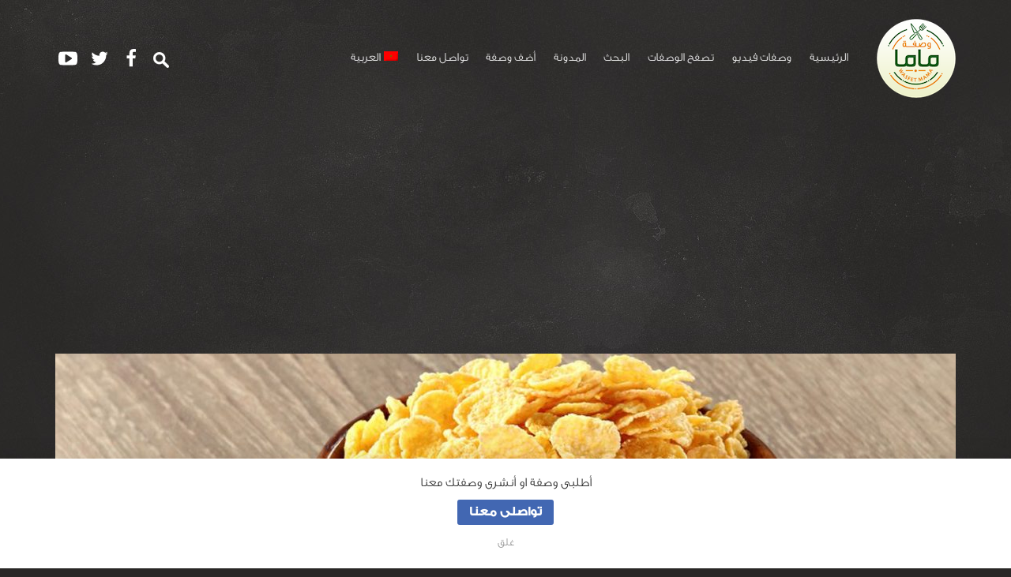

--- FILE ---
content_type: text/html; charset=UTF-8
request_url: https://wasfetmama.com/recipe/%D8%B7%D8%B1%D9%8A%D9%82%D8%A9-%D8%B9%D9%85%D9%84-%D8%A7%D9%84%D9%83%D9%88%D8%B1%D9%86-%D9%81%D9%84%D9%83%D9%8A%D8%B3/
body_size: 20790
content:
<!DOCTYPE html> <!--[if IE 8 ]><html class="ie-old ie8" dir="rtl" lang="ar"><![endif]--> <!--[if IE 9 ]><html class="ie-old ie9" dir="rtl" lang="ar"><![endif]--> <!--[if (gt IE 9)|!(IE)]><!--><html dir="rtl" lang="ar"><!--<![endif]--><head><meta charset="UTF-8"><meta http-equiv="x-ua-compatible" content="ie=edge"><meta name="viewport" content="width=device-width, initial-scale=1"><meta name="google-site-verification" content="JKNMZlAPpBaPlLeYf5pFaUxCSaPXLykNbOjMMU46dwg" /><link rel="pingback" href="https://wasfetmama.com/xmlrpc.php"> <script type="text/javascript">function theChampLoadEvent(e){var t=window.onload;if(typeof window.onload!="function"){window.onload=e}else{window.onload=function(){t();e()}}}</script> <script type="text/javascript">var theChampDefaultLang = 'ar', theChampCloseIconPath = 'https://wasfetmama.com/wp-content/plugins/super-socializer/images/close.png';</script> <script>var theChampSiteUrl = 'https://wasfetmama.com', theChampVerified = 0, theChampEmailPopup = 0, heateorSsMoreSharePopupSearchText = 'Search';</script> <script>var theChampSharingAjaxUrl = 'https://wasfetmama.com/wp-admin/admin-ajax.php', heateorSsFbMessengerAPI = 'https://www.facebook.com/dialog/send?app_id=595489497242932&display=popup&link=%encoded_post_url%&redirect_uri=%encoded_post_url%',heateorSsWhatsappShareAPI = 'web', heateorSsUrlCountFetched = [], heateorSsSharesText = 'Shares', heateorSsShareText = 'Share', theChampPluginIconPath = 'https://wasfetmama.com/wp-content/plugins/super-socializer/images/logo.png', theChampSaveSharesLocally = 0, theChampHorizontalSharingCountEnable = 0, theChampVerticalSharingCountEnable = 0, theChampSharingOffset = -10, theChampCounterOffset = -10, theChampMobileStickySharingEnabled = 0, heateorSsCopyLinkMessage = "Link copied.";
		var heateorSsHorSharingShortUrl = "https://wasfetmama.com/recipe/%d8%b7%d8%b1%d9%8a%d9%82%d8%a9-%d8%b9%d9%85%d9%84-%d8%a7%d9%84%d9%83%d9%88%d8%b1%d9%86-%d9%81%d9%84%d9%83%d9%8a%d8%b3/";var heateorSsVerticalSharingShortUrl = "https://wasfetmama.com/recipe/%d8%b7%d8%b1%d9%8a%d9%82%d8%a9-%d8%b9%d9%85%d9%84-%d8%a7%d9%84%d9%83%d9%88%d8%b1%d9%86-%d9%81%d9%84%d9%83%d9%8a%d8%b3/";</script> <meta name='robots' content='index, follow, max-image-preview:large, max-snippet:-1, max-video-preview:-1' /><link rel="alternate" hreflang="ar" href="https://wasfetmama.com/recipe/%d8%b7%d8%b1%d9%8a%d9%82%d8%a9-%d8%b9%d9%85%d9%84-%d8%a7%d9%84%d9%83%d9%88%d8%b1%d9%86-%d9%81%d9%84%d9%83%d9%8a%d8%b3/" /><link media="all" href="https://wasfetmama.com/wp-content/cache/autoptimize/css/autoptimize_e95c482bd45068c1811c500ee3b3d560.css" rel="stylesheet"><link media="screen" href="https://wasfetmama.com/wp-content/cache/autoptimize/css/autoptimize_902fe3543f1d26eef49ce1e7da5d71a3.css" rel="stylesheet"><link media="print" href="https://wasfetmama.com/wp-content/cache/autoptimize/css/autoptimize_fe70fca24feae7e365c025c24a935f08.css" rel="stylesheet"><title>طريقة عمل الكورن فلكيس - وصفة ماما</title><link rel="canonical" href="https://wasfetmama.com/recipe/طريقة-عمل-الكورن-فلكيس/" /><meta property="og:locale" content="ar_AR" /><meta property="og:type" content="article" /><meta property="og:title" content="طريقة عمل الكورن فلكيس - وصفة ماما" /><meta property="og:description" content="مشاركة الوصفة المقادير &#8207;- ½ 1 كوب دقيق ذرة &#8207;- ¼ 1 كوب ماء &#8207;- 2 معلقة كبيرة سكر &#8207;- 1 معلقة صغيرة فانيليا &#8207;- 1 ورق زبدة الطريقة  حمي الفرن على حرارة 180 درجة مئوية.  اخلطي في وعاء كوب من دقيق الذرة والسكر والفانيليا وكوب من الماء. اخلطي المزيج جيداً حتى يتجانس.  على صينية [&hellip;]" /><meta property="og:url" content="https://wasfetmama.com/recipe/طريقة-عمل-الكورن-فلكيس/" /><meta property="og:site_name" content="وصفة ماما" /><meta property="article:publisher" content="https://www.facebook.com/WasfetMama.recipes" /><meta property="og:image" content="https://wasfetmama.com/wp-content/uploads/2020/03/15d4ae7e7fb0683cb7cafb35575ec7a7e7461100.jpg" /><meta property="og:image:width" content="1200" /><meta property="og:image:height" content="630" /><meta property="og:image:type" content="image/jpeg" /><meta name="twitter:card" content="summary_large_image" /><meta name="twitter:site" content="@wasfetmama" /> <script type="application/ld+json" class="yoast-schema-graph">{"@context":"https://schema.org","@graph":[{"@type":"WebPage","@id":"https://wasfetmama.com/recipe/%d8%b7%d8%b1%d9%8a%d9%82%d8%a9-%d8%b9%d9%85%d9%84-%d8%a7%d9%84%d9%83%d9%88%d8%b1%d9%86-%d9%81%d9%84%d9%83%d9%8a%d8%b3/","url":"https://wasfetmama.com/recipe/%d8%b7%d8%b1%d9%8a%d9%82%d8%a9-%d8%b9%d9%85%d9%84-%d8%a7%d9%84%d9%83%d9%88%d8%b1%d9%86-%d9%81%d9%84%d9%83%d9%8a%d8%b3/","name":"طريقة عمل الكورن فلكيس - وصفة ماما","isPartOf":{"@id":"https://wasfetmama.com/#website"},"primaryImageOfPage":{"@id":"https://wasfetmama.com/recipe/%d8%b7%d8%b1%d9%8a%d9%82%d8%a9-%d8%b9%d9%85%d9%84-%d8%a7%d9%84%d9%83%d9%88%d8%b1%d9%86-%d9%81%d9%84%d9%83%d9%8a%d8%b3/#primaryimage"},"image":{"@id":"https://wasfetmama.com/recipe/%d8%b7%d8%b1%d9%8a%d9%82%d8%a9-%d8%b9%d9%85%d9%84-%d8%a7%d9%84%d9%83%d9%88%d8%b1%d9%86-%d9%81%d9%84%d9%83%d9%8a%d8%b3/#primaryimage"},"thumbnailUrl":"https://wasfetmama.com/wp-content/uploads/2020/03/15d4ae7e7fb0683cb7cafb35575ec7a7e7461100.jpg","datePublished":"2020-03-16T15:56:18+00:00","breadcrumb":{"@id":"https://wasfetmama.com/recipe/%d8%b7%d8%b1%d9%8a%d9%82%d8%a9-%d8%b9%d9%85%d9%84-%d8%a7%d9%84%d9%83%d9%88%d8%b1%d9%86-%d9%81%d9%84%d9%83%d9%8a%d8%b3/#breadcrumb"},"inLanguage":"ar","potentialAction":[{"@type":"ReadAction","target":["https://wasfetmama.com/recipe/%d8%b7%d8%b1%d9%8a%d9%82%d8%a9-%d8%b9%d9%85%d9%84-%d8%a7%d9%84%d9%83%d9%88%d8%b1%d9%86-%d9%81%d9%84%d9%83%d9%8a%d8%b3/"]}]},{"@type":"ImageObject","inLanguage":"ar","@id":"https://wasfetmama.com/recipe/%d8%b7%d8%b1%d9%8a%d9%82%d8%a9-%d8%b9%d9%85%d9%84-%d8%a7%d9%84%d9%83%d9%88%d8%b1%d9%86-%d9%81%d9%84%d9%83%d9%8a%d8%b3/#primaryimage","url":"https://wasfetmama.com/wp-content/uploads/2020/03/15d4ae7e7fb0683cb7cafb35575ec7a7e7461100.jpg","contentUrl":"https://wasfetmama.com/wp-content/uploads/2020/03/15d4ae7e7fb0683cb7cafb35575ec7a7e7461100.jpg","width":1200,"height":630,"caption":"طريقة عمل الكورن فلكيس"},{"@type":"BreadcrumbList","@id":"https://wasfetmama.com/recipe/%d8%b7%d8%b1%d9%8a%d9%82%d8%a9-%d8%b9%d9%85%d9%84-%d8%a7%d9%84%d9%83%d9%88%d8%b1%d9%86-%d9%81%d9%84%d9%83%d9%8a%d8%b3/#breadcrumb","itemListElement":[{"@type":"ListItem","position":1,"name":"Home","item":"https://wasfetmama.com/"},{"@type":"ListItem","position":2,"name":"وصفات","item":"https://wasfetmama.com/recipe/"},{"@type":"ListItem","position":3,"name":"طريقة عمل الكورن فلكيس"}]},{"@type":"WebSite","@id":"https://wasfetmama.com/#website","url":"https://wasfetmama.com/","name":"WasfetMama - وصفة ماما","description":"كل وصفاتك في مكان واحد","publisher":{"@id":"https://wasfetmama.com/#organization"},"potentialAction":[{"@type":"SearchAction","target":{"@type":"EntryPoint","urlTemplate":"https://wasfetmama.com/?s={search_term_string}"},"query-input":{"@type":"PropertyValueSpecification","valueRequired":true,"valueName":"search_term_string"}}],"inLanguage":"ar"},{"@type":"Organization","@id":"https://wasfetmama.com/#organization","name":"WasfetMama","url":"https://wasfetmama.com/","logo":{"@type":"ImageObject","inLanguage":"ar","@id":"https://wasfetmama.com/#/schema/logo/image/","url":"https://wasfetmama.com/wp-content/uploads/2018/04/logo-1.png","contentUrl":"https://wasfetmama.com/wp-content/uploads/2018/04/logo-1.png","width":100,"height":100,"caption":"WasfetMama"},"image":{"@id":"https://wasfetmama.com/#/schema/logo/image/"},"sameAs":["https://www.facebook.com/WasfetMama.recipes","https://x.com/wasfetmama"]}]}</script> <link rel='dns-prefetch' href='//oss.maxcdn.com' /><link rel='dns-prefetch' href='//www.googletagmanager.com' /><link rel='dns-prefetch' href='//fonts.googleapis.com' /><link rel='dns-prefetch' href='//pagead2.googlesyndication.com' /><link rel="alternate" type="application/rss+xml" title="وصفة ماما &laquo; الخلاصة" href="https://wasfetmama.com/feed/" /><link rel="alternate" type="application/rss+xml" title="وصفة ماما &laquo; خلاصة التعليقات" href="https://wasfetmama.com/comments/feed/" /><link rel="alternate" type="application/rss+xml" title="وصفة ماما &laquo; طريقة عمل الكورن فلكيس خلاصة التعليقات" href="https://wasfetmama.com/recipe/%d8%b7%d8%b1%d9%8a%d9%82%d8%a9-%d8%b9%d9%85%d9%84-%d8%a7%d9%84%d9%83%d9%88%d8%b1%d9%86-%d9%81%d9%84%d9%83%d9%8a%d8%b3/feed/" /><link rel="alternate" title="oEmbed (JSON)" type="application/json+oembed" href="https://wasfetmama.com/wp-json/oembed/1.0/embed?url=https%3A%2F%2Fwasfetmama.com%2Frecipe%2F%25d8%25b7%25d8%25b1%25d9%258a%25d9%2582%25d8%25a9-%25d8%25b9%25d9%2585%25d9%2584-%25d8%25a7%25d9%2584%25d9%2583%25d9%2588%25d8%25b1%25d9%2586-%25d9%2581%25d9%2584%25d9%2583%25d9%258a%25d8%25b3%2F" /><link rel="alternate" title="oEmbed (XML)" type="text/xml+oembed" href="https://wasfetmama.com/wp-json/oembed/1.0/embed?url=https%3A%2F%2Fwasfetmama.com%2Frecipe%2F%25d8%25b7%25d8%25b1%25d9%258a%25d9%2582%25d8%25a9-%25d8%25b9%25d9%2585%25d9%2584-%25d8%25a7%25d9%2584%25d9%2583%25d9%2588%25d8%25b1%25d9%2586-%25d9%2581%25d9%2584%25d9%2583%25d9%258a%25d8%25b3%2F&#038;format=xml" /><link rel='stylesheet' id='google-webfonts-css' href='//fonts.googleapis.com/css?family=Lato%3A400%2C400i%2C700%2C700i&#038;ver=6.9' type='text/css' media='screen' /> <script type="text/javascript">window._nslDOMReady = (function () {
                const executedCallbacks = new Set();
            
                return function (callback) {
                    /**
                    * Third parties might dispatch DOMContentLoaded events, so we need to ensure that we only run our callback once!
                    */
                    if (executedCallbacks.has(callback)) return;
            
                    const wrappedCallback = function () {
                        if (executedCallbacks.has(callback)) return;
                        executedCallbacks.add(callback);
                        callback();
                    };
            
                    if (document.readyState === "complete" || document.readyState === "interactive") {
                        wrappedCallback();
                    } else {
                        document.addEventListener("DOMContentLoaded", wrappedCallback);
                    }
                };
            })();</script> <script type="text/javascript" src="https://wasfetmama.com/wp-includes/js/jquery/jquery.min.js?ver=3.7.1" id="jquery-core-js"></script> <script type="text/javascript" id="svg4everybody-js-after">svg4everybody();
//# sourceURL=svg4everybody-js-after</script> 
 <script type="text/javascript" src="https://www.googletagmanager.com/gtag/js?id=G-JCKESRQWDF" id="google_gtagjs-js" async></script> <script type="text/javascript" id="google_gtagjs-js-after">window.dataLayer = window.dataLayer || [];function gtag(){dataLayer.push(arguments);}
gtag("set","linker",{"domains":["wasfetmama.com"]});
gtag("js", new Date());
gtag("set", "developer_id.dZTNiMT", true);
gtag("config", "G-JCKESRQWDF");
//# sourceURL=google_gtagjs-js-after</script> <script type="text/javascript" id="__ytprefs__-js-extra">var _EPYT_ = {"ajaxurl":"https://wasfetmama.com/wp-admin/admin-ajax.php","security":"cda6d58b01","gallery_scrolloffset":"20","eppathtoscripts":"https://wasfetmama.com/wp-content/plugins/youtube-embed-plus/scripts/","eppath":"https://wasfetmama.com/wp-content/plugins/youtube-embed-plus/","epresponsiveselector":"[\"iframe.__youtube_prefs_widget__\"]","epdovol":"1","version":"14.2.4","evselector":"iframe.__youtube_prefs__[src], iframe[src*=\"youtube.com/embed/\"], iframe[src*=\"youtube-nocookie.com/embed/\"]","ajax_compat":"","maxres_facade":"eager","ytapi_load":"light","pause_others":"","stopMobileBuffer":"1","facade_mode":"","not_live_on_channel":""};
//# sourceURL=__ytprefs__-js-extra</script> <link rel="EditURI" type="application/rsd+xml" title="RSD" href="https://wasfetmama.com/xmlrpc.php?rsd" /><link rel='shortlink' href='https://wasfetmama.com/?p=47416' /><meta name="generator" content="WPML ver:3.8.4 stt:5,1,25;" /><meta name="generator" content="Site Kit by Google 1.170.0" /><meta property="og:image" content="https://wasfetmama.com/wp-content/uploads/2020/03/15d4ae7e7fb0683cb7cafb35575ec7a7e7461100.jpg" /><meta name="google-adsense-platform-account" content="ca-host-pub-2644536267352236"><meta name="google-adsense-platform-domain" content="sitekit.withgoogle.com"><meta name="onesignal" content="wordpress-plugin"/> <script>window.OneSignalDeferred = window.OneSignalDeferred || [];

      OneSignalDeferred.push(function(OneSignal) {
        var oneSignal_options = {};
        window._oneSignalInitOptions = oneSignal_options;

        oneSignal_options['serviceWorkerParam'] = { scope: '/' };
oneSignal_options['serviceWorkerPath'] = 'OneSignalSDKWorker.js.php';

        OneSignal.Notifications.setDefaultUrl("https://wasfetmama.com");

        oneSignal_options['wordpress'] = true;
oneSignal_options['appId'] = '7eb233ad-1a19-4535-b30f-0156310e9f1f';
oneSignal_options['allowLocalhostAsSecureOrigin'] = true;
oneSignal_options['welcomeNotification'] = { };
oneSignal_options['welcomeNotification']['title'] = "مرحبا بكم فى وصفة ماما";
oneSignal_options['welcomeNotification']['message'] = "استمتع بالعديد من الوصفات المتجددة دائما معنا";
oneSignal_options['welcomeNotification']['url'] = "https://wasfetmama.com";
oneSignal_options['path'] = "https://wasfetmama.com/wp-content/plugins/onesignal-free-web-push-notifications/sdk_files/";
oneSignal_options['safari_web_id'] = "web.onesignal.auto.05255d72-c150-4ea5-804e-422907370478";
oneSignal_options['promptOptions'] = { };
oneSignal_options['promptOptions']['actionMessage'] = "هل توّد عرض الاشعارات";
oneSignal_options['promptOptions']['acceptButtonText'] = "موافق";
oneSignal_options['promptOptions']['cancelButtonText'] = "لا";
oneSignal_options['promptOptions']['siteName'] = "https://wasfetmama.com";
oneSignal_options['promptOptions']['autoAcceptTitle'] = "اسمح";
              OneSignal.init(window._oneSignalInitOptions);
              OneSignal.Slidedown.promptPush()      });

      function documentInitOneSignal() {
        var oneSignal_elements = document.getElementsByClassName("OneSignal-prompt");

        var oneSignalLinkClickHandler = function(event) { OneSignal.Notifications.requestPermission(); event.preventDefault(); };        for(var i = 0; i < oneSignal_elements.length; i++)
          oneSignal_elements[i].addEventListener('click', oneSignalLinkClickHandler, false);
      }

      if (document.readyState === 'complete') {
           documentInitOneSignal();
      }
      else {
           window.addEventListener("load", function(event){
               documentInitOneSignal();
          });
      }</script>  <script type="text/javascript" async="async" src="https://pagead2.googlesyndication.com/pagead/js/adsbygoogle.js?client=ca-pub-8389154902894802&amp;host=ca-host-pub-2644536267352236" crossorigin="anonymous"></script> <link rel="icon" href="https://wasfetmama.com/wp-content/uploads/2017/12/cropped-fav-32x32.png" sizes="32x32" /><link rel="icon" href="https://wasfetmama.com/wp-content/uploads/2017/12/cropped-fav-192x192.png" sizes="192x192" /><link rel="apple-touch-icon" href="https://wasfetmama.com/wp-content/uploads/2017/12/cropped-fav-180x180.png" /><meta name="msapplication-TileImage" content="https://wasfetmama.com/wp-content/uploads/2017/12/cropped-fav-270x270.png" /> <script type="application/ld+json">{
    "@context": "http://schema.org/",
    "@type": "Recipe",
    "name": "\u0637\u0631\u064a\u0642\u0629 \u0639\u0645\u0644 \u0627\u0644\u0643\u0648\u0631\u0646 \u0641\u0644\u0643\u064a\u0633",
    "url": "https://wasfetmama.com/recipe/%d8%b7%d8%b1%d9%8a%d9%82%d8%a9-%d8%b9%d9%85%d9%84-%d8%a7%d9%84%d9%83%d9%88%d8%b1%d9%86-%d9%81%d9%84%d9%83%d9%8a%d8%b3/",
    "datePublished": "2020-03-16T15:56:18+04:00",
    "author": {
        "@type": "Person",
        "name": "WasfetMama Team"
    },
    "image": "https://wasfetmama.com/wp-content/uploads/2020/03/15d4ae7e7fb0683cb7cafb35575ec7a7e7461100-1140x500.jpg",
    "recipeYield": 2,
    "prepTime": "PT5M",
    "cookTime": "PT15M",
    "totalTime": "PT20M",
    "recipeCategory": [
        "\u0641\u0637\u0648\u0631",
        "\u0648\u062c\u0628\u0627\u062a \u0633\u0631\u064a\u0639\u0629"
    ],
    "recipeCuisine": [
        "\u0627\u0648\u0631\u0648\u0628\u064a"
    ],
    "keywords": "\u0627\u0644\u0643\u0648\u0631\u0646 \u0641\u0644\u0643\u064a\u0633",
    "recipeIngredient": [
        "\u00bd 1 \u0643\u0648\u0628 \u062f\u0642\u064a\u0642 \u0630\u0631\u0629 -",
        "\u00bc 1 \u0643\u0648\u0628 \u0645\u0627\u0621 -",
        "2 \u0645\u0639\u0644\u0642\u0629 \u0643\u0628\u064a\u0631\u0629 \u0633\u0643\u0631 -",
        "1 \u0645\u0639\u0644\u0642\u0629 \u0635\u063a\u064a\u0631\u0629 \u0641\u0627\u0646\u064a\u0644\u064a\u0627 -",
        "1 \u0648\u0631\u0642 \u0632\u0628\u062f\u0629 -"
    ],
    "AggregateRating": {
        "@type": "AggregateRating",
        "ratingValue": "100%",
        "worstRating": "0",
        "bestRating": "100",
        "ratingCount": 1258
    },
    "recipeInstructions": "\u00a0\u062d\u0645\u064a \u0627\u0644\u0641\u0631\u0646 \u0639\u0644\u0649 \u062d\u0631\u0627\u0631\u0629 180 \u062f\u0631\u062c\u0629 \u0645\u0626\u0648\u064a\u0629.. \r\n \t\u00a0\u0627\u062e\u0644\u0637\u064a \u0641\u064a \u0648\u0639\u0627\u0621 \u0643\u0648\u0628 \u0645\u0646 \u062f\u0642\u064a\u0642 \u0627\u0644\u0630\u0631\u0629 \u0648\u0627\u0644\u0633\u0643\u0631 \u0648\u0627\u0644\u0641\u0627\u0646\u064a\u0644\u064a\u0627 \u0648\u0643\u0648\u0628 \u0645\u0646 \u0627\u0644\u0645\u0627\u0621. \u0627\u062e\u0644\u0637\u064a \u0627\u0644\u0645\u0632\u064a\u062c \u062c\u064a\u062f\u0627\u064b \u062d\u062a\u0649 \u064a\u062a\u062c\u0627\u0646\u0633.. \r\n \t\u00a0\u0639\u0644\u0649 \u0635\u064a\u0646\u064a\u0629 \u0641\u0631\u0646 \u0636\u0639\u064a \u0648\u0631\u0642\u0629 \u0627\u0644\u0632\u0628\u062f\u0629 \u062b\u0645 \u0627\u0633\u0643\u0628\u064a \u0627\u0644\u0645\u0632\u064a\u062c \u0648\u0648\u0632\u0639\u064a\u0647 \u0639\u0644\u0649 \u0643\u0627\u0645\u0644 \u0627\u0644\u0635\u064a\u0646\u064a\u0629 \u0628\u062d\u064a\u062b \u064a\u0643\u0648\u0646 \u0631\u0641\u064a\u0639\u0627\u064b \u062c\u062f\u0627\u064b.. \r\n \t\u00a0\u0623\u0636\u064a\u0641\u064a \u0641\u064a \u0627\u0644\u0648\u0639\u0627\u0621 \u0627\u0644\u062f\u0642\u064a\u0642 \u0627\u0644\u0645\u062a\u0628\u0642\u064a \u0648\u0627\u0644\u0645\u0627\u0621 \u062b\u0645 \u0627\u062e\u0644\u0637\u064a \u062c\u064a\u062f\u0627\u064b \u062d\u062a\u0649 \u064a\u0635\u0628\u062d \u0627\u0644\u0645\u0632\u064a\u062c \u0643\u0641\u062a\u0627\u062a \u0627\u0644\u062e\u0628\u0632.. \r\n \t\u00a0\u0648\u0632\u0639\u064a \u0627\u0644\u062e\u0644\u064a\u0637 \u0639\u0644\u0649 \u0633\u0637\u062d \u0627\u0644\u0639\u062c\u064a\u0646\u0629 \u0643\u064a \u064a\u0639\u0637\u064a\u0647\u0627 \u0634\u0643\u0644 \u0627\u0644\u0643\u0648\u0631\u0646 \u0641\u0644\u064a\u0643\u0633 \u062b\u0645 \u0627\u062f\u062e\u0644\u064a \u0627\u0644\u0635\u064a\u0646\u064a\u0629 \u0625\u0644\u0649 \u0627\u0644\u0641\u0631\u0646 \u0644\u062d\u0648\u0627\u0644\u0649 \u0627\u0644\u0640 15 \u062f\u0642\u064a\u0642\u0629 \u062d\u062a\u0649 \u062a\u062a\u062d\u0645\u0635 \u062f\u0648\u0646 \u0623\u0646 \u062a\u062d\u062a\u0631\u0642.. \r\n \t\u00a0\u0627\u062e\u0631\u062c\u064a \u0627\u0644\u0635\u064a\u0646\u064a\u0629 \u0645\u0646 \u0627\u0644\u0641\u0631\u0646 \u0648\u0627\u062a\u0631\u0643\u064a\u0647\u0627 \u062d\u062a\u0649 \u062a\u0628\u0631\u062f \u062b\u0645 \u0642\u0648\u0645\u064a \u0628\u062a\u0641\u062a\u064a\u062a \u0627\u0644\u0643\u0648\u0631\u0646 \u0641\u0644\u064a\u0643\u0633 \u0625\u0644\u0649 \u0642\u0637\u0639 \u0635\u063a\u064a\u0631\u0629..",
    "description": "\u0627\u0644\u0637\u0631\u064a\u0642\u0629\r\n\r\n\r\n \t\u00a0\u062d\u0645\u064a \u0627\u0644\u0641\u0631\u0646 \u0639\u0644\u0649 \u062d\u0631\u0627\u0631\u0629 180 \u062f\u0631\u062c\u0629 \u0645\u0626\u0648\u064a\u0629.\r\n \t\u00a0\u0627\u062e\u0644\u0637\u064a \u0641\u064a \u0648\u0639\u0627\u0621 \u0643\u0648\u0628 \u0645\u0646 \u062f\u0642\u064a\u0642 \u0627\u0644\u0630\u0631\u0629 \u0648?...\n\r\n"
}</script> </head><body class="rtl wp-singular recipe-template-default single single-recipe postid-47416 wp-theme-recipes wp-child-theme-recipes-child rcps-theme-dark not-logged-in"><div class="rcps-wrap"><header class="rcps-header"><div class="rcps-inner"><div class="rcps-branding"> <a href="https://wasfetmama.com/" class="rcps-logo"> <noscript><img src="http://wasfetmama.com/wp-content/uploads/2017/12/logo-1.png" class="rcps-logo-img" alt="وصفة ماما"></noscript><img src='data:image/svg+xml,%3Csvg%20xmlns=%22http://www.w3.org/2000/svg%22%20viewBox=%220%200%20210%20140%22%3E%3C/svg%3E' data-src="http://wasfetmama.com/wp-content/uploads/2017/12/logo-1.png" class="lazyload rcps-logo-img" alt="وصفة ماما"> </a></div><nav class="rcps-nav-main"><ul id="menu-main-arabic" class="rcps-nav-main-ul"><li id="menu-item-3458" class="menu-item menu-item-type-post_type menu-item-object-page menu-item-home menu-item-3458"><a href="https://wasfetmama.com/">الرئيسية</a></li><li id="menu-item-37721" class="menu-item menu-item-type-taxonomy menu-item-object-recipe-tag menu-item-37721"><a href="https://wasfetmama.com/recipe-tag/%d9%81%d9%8a%d8%af%d9%8a%d9%88/">وصفات فيديو</a></li><li id="menu-item-3459" class="menu-item menu-item-type-custom menu-item-object-custom menu-item-has-children menu-item-3459"><a href="https://wasfetmama.com/?s=&#038;course=&#038;cuisine=&#038;skill-level=&#038;collection=&#038;recipe-tag=&#038;sort=&#038;post_type=recipe">تصفح الوصفات</a><ul class="sub-menu"><li id="menu-item-3582" class="menu-item menu-item-type-taxonomy menu-item-object-cuisine menu-item-3582"><a href="https://wasfetmama.com/cuisine/american-ar/">أمريكي</a></li><li id="menu-item-3583" class="menu-item menu-item-type-taxonomy menu-item-object-cuisine menu-item-3583"><a href="https://wasfetmama.com/cuisine/%d8%a5%d9%8a%d8%b7%d8%a7%d9%84%d9%8a/">إيطالي</a></li></ul></li><li id="menu-item-24564" class="menu-item menu-item-type-custom menu-item-object-custom menu-item-24564"><a href="https://wasfetmama.com/?s=طريقة&#038;course=&#038;cuisine=&#038;skill-level=&#038;collection=&#038;sort=date&#038;post_type=recipe">البحث</a></li><li id="menu-item-28080" class="menu-item menu-item-type-post_type menu-item-object-page current_page_parent menu-item-28080"><a href="https://wasfetmama.com/%d8%a7%d9%84%d9%85%d8%af%d9%88%d9%86%d8%a9/">المدونة</a></li><li id="menu-item-21804" class="menu-item menu-item-type-post_type menu-item-object-page menu-item-21804"><a href="https://wasfetmama.com/%d8%a3%d8%b6%d9%81-%d9%88%d8%b5%d9%81%d8%a9/">أضف وصفة</a></li><li id="menu-item-22212" class="menu-item menu-item-type-post_type menu-item-object-page menu-item-22212"><a href="https://wasfetmama.com/%d8%aa%d9%88%d8%a7%d8%b5%d9%84-%d9%85%d8%b9%d9%86%d8%a7/">تواصل معنا</a></li><li id="menu-item-wpml-ls-128-ar" class="menu-item-language menu-item-language-current menu-item menu-item-has-children wpml-ls-slot-128 wpml-ls-item wpml-ls-item-ar wpml-ls-current-language wpml-ls-menu-item wpml-ls-first-item wpml-ls-last-item menu-item-wpml-ls-128-ar"><a href="https://wasfetmama.com/recipe/%d8%b7%d8%b1%d9%8a%d9%82%d8%a9-%d8%b9%d9%85%d9%84-%d8%a7%d9%84%d9%83%d9%88%d8%b1%d9%86-%d9%81%d9%84%d9%83%d9%8a%d8%b3/" title="العربية"><noscript><img class="wpml-ls-flag" src="https://wasfetmama.com/wp-content/plugins/sitepress-multilingual-cms/res/flags/ar.png" alt="ar" title="العربية"></noscript><img class="lazyload wpml-ls-flag" src='data:image/svg+xml,%3Csvg%20xmlns=%22http://www.w3.org/2000/svg%22%20viewBox=%220%200%20210%20140%22%3E%3C/svg%3E' data-src="https://wasfetmama.com/wp-content/plugins/sitepress-multilingual-cms/res/flags/ar.png" alt="ar" title="العربية"><span class="wpml-ls-display">العربية</span></a></li></ul></nav><div class="rcps-header-social"><ul class="rcps-list-social rcps-list-social-header"><li><a href="https://wasfetmama.com/?s=طريقة&course=&cuisine=&skill-level=&collection=&sort=date&post_type=recipe"><noscript><img src="https://wasfetmama.com/wp-content/themes/recipes/images/63213-search-icon-white-icon2.png"/></noscript><img class="lazyload" src='data:image/svg+xml,%3Csvg%20xmlns=%22http://www.w3.org/2000/svg%22%20viewBox=%220%200%20210%20140%22%3E%3C/svg%3E' data-src="https://wasfetmama.com/wp-content/themes/recipes/images/63213-search-icon-white-icon2.png"/></a></li><li><a href="https://www.facebook.com/WasfetMama.recipes"><svg class="rcps-icon"><use xlink:href="https://wasfetmama.com/wp-content/themes/recipes/images/icons.svg#icon-facebook"/></svg></a></li><li><a href="https://twitter.com/wasfetmama"><svg class="rcps-icon"><use xlink:href="https://wasfetmama.com/wp-content/themes/recipes/images/icons.svg#icon-twitter"/></svg></a></li><li><a href="https://www.youtube.com/channel/UCYPs_-XQBsShRcUbzCZwWMw"><svg class="rcps-icon"><use xlink:href="https://wasfetmama.com/wp-content/themes/recipes/images/icons.svg#icon-youtube"/></svg></a></li></ul></div></div></header></div><div  class="alert-message"><div class="alert-message-inner"><p>أطلبى وصفة او أنشرى وصفتك معنا</p> <a href="https://wasfetmama.com/%d8%aa%d9%88%d8%a7%d8%b5%d9%84-%d9%85%d8%b9%d9%86%d8%a7/" class="facebook-btn button">تواصلى معنا</a> <span class="dismiss-notification">غلق</span></div></div><div class="rcps-wrap rcps-wrap-background"><div class="post-47416 recipe type-recipe status-publish has-post-thumbnail course-10706 course-210 cuisine-184 skill-level-104 collection-106 recipe-tag-5634"><div class="rcps-hero"><div class="rcps-hero-image"> <noscript><img width="1140" height="500" class="rcps-hero-img" src="https://wasfetmama.com/wp-content/uploads/2020/03/15d4ae7e7fb0683cb7cafb35575ec7a7e7461100-1140x500.jpg" alt="طريقة عمل الكورن فلكيس"></noscript><img width="1140" height="500" class="lazyload rcps-hero-img" src='data:image/svg+xml,%3Csvg%20xmlns=%22http://www.w3.org/2000/svg%22%20viewBox=%220%200%201140%20500%22%3E%3C/svg%3E' data-src="https://wasfetmama.com/wp-content/uploads/2020/03/15d4ae7e7fb0683cb7cafb35575ec7a7e7461100-1140x500.jpg" alt="طريقة عمل الكورن فلكيس"></div><div class="rcps-hero-content"><div class="rcps-hero-content-inner"><h1 class="rcps-title-hero"><span class="rcps-hero-overlay">طريقة عمل الكورن فلكيس</span></h1></div><div class="rcps-hero-bottom"><div class="rcps-vote-box" data-post-id="47416"> <a href="#" class="rcps-btn rcps-btn-small rcps-btn-white " data-vote-type="up" data-js-action="rcps-vote" data-has-voted="false"> أعجبني <span class="rcps-btn-counter" data-vote-count="rcps-vote-count" data-vote-count-type="rcps-vote-count-up">1258</span> </a> <a href="#" class="rcps-btn rcps-btn-small rcps-btn-white " data-vote-type="down" data-js-action="rcps-vote" data-has-voted="false"> لم يعجبني <span class="rcps-btn-counter" data-vote-count="rcps-vote-count" data-vote-count-type="rcps-vote-count-down">0</span> </a></div><div class="rcps-rating-percent rcps-rating-percent-single"> <span data-js-target="rcps-rating-value"> 100% </span></div></div></div></div><div class="rcps-section-content"><div class="rcps-inner"><div class="rcps-single-content"><div class="rcps-instructions"><div style='clear:both'></div><div  class='the_champ_sharing_container the_champ_horizontal_sharing' data-super-socializer-href="https://wasfetmama.com/recipe/%d8%b7%d8%b1%d9%8a%d9%82%d8%a9-%d8%b9%d9%85%d9%84-%d8%a7%d9%84%d9%83%d9%88%d8%b1%d9%86-%d9%81%d9%84%d9%83%d9%8a%d8%b3/"><div class='the_champ_sharing_title' style="font-weight:bold" >مشاركة الوصفة</div><div class="the_champ_sharing_ul"><a aria-label="Facebook" class="the_champ_facebook" href="https://www.facebook.com/sharer/sharer.php?u=https%3A%2F%2Fwasfetmama.com%2Frecipe%2F%25d8%25b7%25d8%25b1%25d9%258a%25d9%2582%25d8%25a9-%25d8%25b9%25d9%2585%25d9%2584-%25d8%25a7%25d9%2584%25d9%2583%25d9%2588%25d8%25b1%25d9%2586-%25d9%2581%25d9%2584%25d9%2583%25d9%258a%25d8%25b3%2F" title="Facebook" rel="nofollow noopener" target="_blank" style="font-size:24px!important;box-shadow:none;display:inline-block;vertical-align:middle"><span class="the_champ_svg" style="background-color:#0765FE;width:35px;height:35px;border-radius:999px;display:inline-block;opacity:1;float:left;font-size:24px;box-shadow:none;display:inline-block;font-size:16px;padding:0 4px;vertical-align:middle;background-repeat:repeat;overflow:hidden;padding:0;cursor:pointer;box-sizing:content-box"><svg style="display:block;border-radius:999px;" focusable="false" aria-hidden="true" xmlns="http://www.w3.org/2000/svg" width="100%" height="100%" viewBox="0 0 32 32"><path fill="#fff" d="M28 16c0-6.627-5.373-12-12-12S4 9.373 4 16c0 5.628 3.875 10.35 9.101 11.647v-7.98h-2.474V16H13.1v-1.58c0-4.085 1.849-5.978 5.859-5.978.76 0 2.072.15 2.608.298v3.325c-.283-.03-.775-.045-1.386-.045-1.967 0-2.728.745-2.728 2.683V16h3.92l-.673 3.667h-3.247v8.245C23.395 27.195 28 22.135 28 16Z"></path></svg></span></a><a aria-label="Twitter" class="the_champ_button_twitter" href="https://twitter.com/intent/tweet?text=%D8%B7%D8%B1%D9%8A%D9%82%D8%A9%20%D8%B9%D9%85%D9%84%20%D8%A7%D9%84%D9%83%D9%88%D8%B1%D9%86%20%D9%81%D9%84%D9%83%D9%8A%D8%B3&url=https%3A%2F%2Fwasfetmama.com%2Frecipe%2F%25d8%25b7%25d8%25b1%25d9%258a%25d9%2582%25d8%25a9-%25d8%25b9%25d9%2585%25d9%2584-%25d8%25a7%25d9%2584%25d9%2583%25d9%2588%25d8%25b1%25d9%2586-%25d9%2581%25d9%2584%25d9%2583%25d9%258a%25d8%25b3%2F" title="Twitter" rel="nofollow noopener" target="_blank" style="font-size:24px!important;box-shadow:none;display:inline-block;vertical-align:middle"><span class="the_champ_svg the_champ_s__default the_champ_s_twitter" style="background-color:#55acee;width:35px;height:35px;border-radius:999px;display:inline-block;opacity:1;float:left;font-size:24px;box-shadow:none;display:inline-block;font-size:16px;padding:0 4px;vertical-align:middle;background-repeat:repeat;overflow:hidden;padding:0;cursor:pointer;box-sizing:content-box"><svg style="display:block;border-radius:999px;" focusable="false" aria-hidden="true" xmlns="http://www.w3.org/2000/svg" width="100%" height="100%" viewBox="-4 -4 39 39"><path d="M28 8.557a9.913 9.913 0 0 1-2.828.775 4.93 4.93 0 0 0 2.166-2.725 9.738 9.738 0 0 1-3.13 1.194 4.92 4.92 0 0 0-3.593-1.55 4.924 4.924 0 0 0-4.794 6.049c-4.09-.21-7.72-2.17-10.15-5.15a4.942 4.942 0 0 0-.665 2.477c0 1.71.87 3.214 2.19 4.1a4.968 4.968 0 0 1-2.23-.616v.06c0 2.39 1.7 4.38 3.952 4.83-.414.115-.85.174-1.297.174-.318 0-.626-.03-.928-.086a4.935 4.935 0 0 0 4.6 3.42 9.893 9.893 0 0 1-6.114 2.107c-.398 0-.79-.023-1.175-.068a13.953 13.953 0 0 0 7.55 2.213c9.056 0 14.01-7.507 14.01-14.013 0-.213-.005-.426-.015-.637.96-.695 1.795-1.56 2.455-2.55z" fill="#fff"></path></svg></span></a><a aria-label="Pinterest" class="the_champ_button_pinterest" href="https://wasfetmama.com/recipe/%d8%b7%d8%b1%d9%8a%d9%82%d8%a9-%d8%b9%d9%85%d9%84-%d8%a7%d9%84%d9%83%d9%88%d8%b1%d9%86-%d9%81%d9%84%d9%83%d9%8a%d8%b3/" onclick="event.preventDefault();javascript:void((function(){var e=document.createElement('script');e.setAttribute('type','text/javascript');e.setAttribute('charset','UTF-8');e.setAttribute('src','//assets.pinterest.com/js/pinmarklet.js?r='+Math.random()*99999999);document.body.appendChild(e)})());" title="Pinterest" rel="noopener" style="font-size:24px!important;box-shadow:none;display:inline-block;vertical-align:middle"><span class="the_champ_svg the_champ_s__default the_champ_s_pinterest" style="background-color:#cc2329;width:35px;height:35px;border-radius:999px;display:inline-block;opacity:1;float:left;font-size:24px;box-shadow:none;display:inline-block;font-size:16px;padding:0 4px;vertical-align:middle;background-repeat:repeat;overflow:hidden;padding:0;cursor:pointer;box-sizing:content-box"><svg style="display:block;border-radius:999px;" focusable="false" aria-hidden="true" xmlns="http://www.w3.org/2000/svg" width="100%" height="100%" viewBox="-2 -2 35 35"><path fill="#fff" d="M16.539 4.5c-6.277 0-9.442 4.5-9.442 8.253 0 2.272.86 4.293 2.705 5.046.303.125.574.005.662-.33.061-.231.205-.816.27-1.06.088-.331.053-.447-.191-.736-.532-.627-.873-1.439-.873-2.591 0-3.338 2.498-6.327 6.505-6.327 3.548 0 5.497 2.168 5.497 5.062 0 3.81-1.686 7.025-4.188 7.025-1.382 0-2.416-1.142-2.085-2.545.397-1.674 1.166-3.48 1.166-4.689 0-1.081-.581-1.983-1.782-1.983-1.413 0-2.548 1.462-2.548 3.419 0 1.247.421 2.091.421 2.091l-1.699 7.199c-.505 2.137-.076 4.755-.039 5.019.021.158.223.196.314.077.13-.17 1.813-2.247 2.384-4.324.162-.587.929-3.631.929-3.631.46.876 1.801 1.646 3.227 1.646 4.247 0 7.128-3.871 7.128-9.053.003-3.918-3.317-7.568-8.361-7.568z"/></svg></span></a><a aria-label="Whatsapp" class="the_champ_whatsapp" href="https://api.whatsapp.com/send?text=%D8%B7%D8%B1%D9%8A%D9%82%D8%A9%20%D8%B9%D9%85%D9%84%20%D8%A7%D9%84%D9%83%D9%88%D8%B1%D9%86%20%D9%81%D9%84%D9%83%D9%8A%D8%B3 https%3A%2F%2Fwasfetmama.com%2Frecipe%2F%25d8%25b7%25d8%25b1%25d9%258a%25d9%2582%25d8%25a9-%25d8%25b9%25d9%2585%25d9%2584-%25d8%25a7%25d9%2584%25d9%2583%25d9%2588%25d8%25b1%25d9%2586-%25d9%2581%25d9%2584%25d9%2583%25d9%258a%25d8%25b3%2F" title="Whatsapp" rel="nofollow noopener" target="_blank" style="font-size:24px!important;box-shadow:none;display:inline-block;vertical-align:middle"><span class="the_champ_svg" style="background-color:#55eb4c;width:35px;height:35px;border-radius:999px;display:inline-block;opacity:1;float:left;font-size:24px;box-shadow:none;display:inline-block;font-size:16px;padding:0 4px;vertical-align:middle;background-repeat:repeat;overflow:hidden;padding:0;cursor:pointer;box-sizing:content-box"><svg style="display:block;border-radius:999px;" focusable="false" aria-hidden="true" xmlns="http://www.w3.org/2000/svg" width="100%" height="100%" viewBox="-6 -5 40 40"><path class="the_champ_svg_stroke the_champ_no_fill" stroke="#fff" stroke-width="2" fill="none" d="M 11.579798566743314 24.396926207859085 A 10 10 0 1 0 6.808479557110079 20.73576436351046"></path><path d="M 7 19 l -1 6 l 6 -1" class="the_champ_no_fill the_champ_svg_stroke" stroke="#fff" stroke-width="2" fill="none"></path><path d="M 10 10 q -1 8 8 11 c 5 -1 0 -6 -1 -3 q -4 -3 -5 -5 c 4 -2 -1 -5 -1 -4" fill="#fff"></path></svg></span></a><a aria-label="Email" class="the_champ_email" href="https://wasfetmama.com/recipe/%d8%b7%d8%b1%d9%8a%d9%82%d8%a9-%d8%b9%d9%85%d9%84-%d8%a7%d9%84%d9%83%d9%88%d8%b1%d9%86-%d9%81%d9%84%d9%83%d9%8a%d8%b3/" onclick="event.preventDefault();window.open('mailto:?subject=' + decodeURIComponent('%D8%B7%D8%B1%D9%8A%D9%82%D8%A9%20%D8%B9%D9%85%D9%84%20%D8%A7%D9%84%D9%83%D9%88%D8%B1%D9%86%20%D9%81%D9%84%D9%83%D9%8A%D8%B3').replace('&', '%26') + '&body=' + decodeURIComponent('https%3A%2F%2Fwasfetmama.com%2Frecipe%2F%25d8%25b7%25d8%25b1%25d9%258a%25d9%2582%25d8%25a9-%25d8%25b9%25d9%2585%25d9%2584-%25d8%25a7%25d9%2584%25d9%2583%25d9%2588%25d8%25b1%25d9%2586-%25d9%2581%25d9%2584%25d9%2583%25d9%258a%25d8%25b3%2F'), '_blank')" title="Email" rel="noopener" style="font-size:24px!important;box-shadow:none;display:inline-block;vertical-align:middle"><span class="the_champ_svg" style="background-color:#649a3f;width:35px;height:35px;border-radius:999px;display:inline-block;opacity:1;float:left;font-size:24px;box-shadow:none;display:inline-block;font-size:16px;padding:0 4px;vertical-align:middle;background-repeat:repeat;overflow:hidden;padding:0;cursor:pointer;box-sizing:content-box"><svg style="display:block;border-radius:999px;" focusable="false" aria-hidden="true" xmlns="http://www.w3.org/2000/svg" width="100%" height="100%" viewBox="-.5 -.5 36 36"><path d="M 5.5 11 h 23 v 1 l -11 6 l -11 -6 v -1 m 0 2 l 11 6 l 11 -6 v 11 h -22 v -11" stroke-width="1" fill="#fff"></path></svg></span></a><a class="the_champ_more" title="More" rel="nofollow noopener" style="font-size:24px!important;border:0;box-shadow:none;display:inline-block!important;font-size:16px;padding:0 4px;vertical-align: middle;display:inline;" href="https://wasfetmama.com/recipe/%d8%b7%d8%b1%d9%8a%d9%82%d8%a9-%d8%b9%d9%85%d9%84-%d8%a7%d9%84%d9%83%d9%88%d8%b1%d9%86-%d9%81%d9%84%d9%83%d9%8a%d8%b3/" onclick="event.preventDefault()"><span class="the_champ_svg" style="background-color:#ee8e2d;width:35px;height:35px;border-radius:999px;display:inline-block!important;opacity:1;float:left;font-size:32px!important;box-shadow:none;display:inline-block;font-size:16px;padding:0 4px;vertical-align:middle;display:inline;background-repeat:repeat;overflow:hidden;padding:0;cursor:pointer;box-sizing:content-box;" onclick="theChampMoreSharingPopup(this, 'https://wasfetmama.com/recipe/%d8%b7%d8%b1%d9%8a%d9%82%d8%a9-%d8%b9%d9%85%d9%84-%d8%a7%d9%84%d9%83%d9%88%d8%b1%d9%86-%d9%81%d9%84%d9%83%d9%8a%d8%b3/', '%D8%B7%D8%B1%D9%8A%D9%82%D8%A9%20%D8%B9%D9%85%D9%84%20%D8%A7%D9%84%D9%83%D9%88%D8%B1%D9%86%20%D9%81%D9%84%D9%83%D9%8A%D8%B3', '' )"><svg xmlns="http://www.w3.org/2000/svg" xmlns:xlink="http://www.w3.org/1999/xlink" viewBox="-.3 0 32 32" version="1.1" width="100%" height="100%" style="display:block;border-radius:999px;" xml:space="preserve"><g><path fill="#fff" d="M18 14V8h-4v6H8v4h6v6h4v-6h6v-4h-6z" fill-rule="evenodd"></path></g></svg></span></a></div></div><div style='clear:both'></div><h2>المقادير</h2><table class="rcps-table-ingredients"><tr class="rcps-ingredient-checkable"><td>&#8207;-<td><td>½ 1 كوب دقيق ذرة</td></tr><tr class="rcps-ingredient-checkable"><td>&#8207;-<td><td>¼ 1 كوب ماء</td></tr><tr class="rcps-ingredient-checkable"><td>&#8207;-<td><td>2 معلقة كبيرة سكر</td></tr><tr class="rcps-ingredient-checkable"><td>&#8207;-<td><td>1 معلقة صغيرة فانيليا</td></tr><tr class="rcps-ingredient-checkable"><td>&#8207;-<td><td>1 ورق زبدة</td></tr></table><h2>الطريقة</h2><div class="w-recipe__info"><ol><li> حمي الفرن على حرارة 180 درجة مئوية.</li><li> اخلطي في وعاء كوب من دقيق الذرة والسكر والفانيليا وكوب من الماء. اخلطي المزيج جيداً حتى يتجانس.</li><li> على صينية فرن ضعي ورقة الزبدة ثم اسكبي المزيج ووزعيه على كامل الصينية بحيث يكون رفيعاً جداً.</li><li> أضيفي في الوعاء الدقيق المتبقي والماء ثم اخلطي جيداً حتى يصبح المزيج كفتات الخبز.</li><li> وزعي الخليط على سطح العجينة كي يعطيها شكل الكورن فليكس ثم ادخلي الصينية إلى الفرن لحوالى الـ 15 دقيقة حتى تتحمص دون أن تحترق.</li><li> اخرجي الصينية من الفرن واتركيها حتى تبرد ثم قومي بتفتيت الكورن فليكس إلى قطع صغيرة.</li></ol><div data-id="GcSXXpTUpRn8lViJSEFvyDDCYxnElVkkL0D7jqofLl_MX11SpaR1"><div class="pro-player-wrapper aspectRateFixed pro-player-ipm pro-player-ipm-hidden force-hide-player"></div></div></div><div class="b-recipe-tip__tags"></div><div class="relpost-thumb-wrapper"><div class="relpost-thumb-container"><h3>الوصفات المشابهة:</h3><div style="clear: both"></div><div style="clear: both"></div><div class="relpost-block-container relpost-block-column-layout" style="--relposth-columns: 3;--relposth-columns_t: 2; --relposth-columns_m: 2"><a href="https://wasfetmama.com/recipe/%d8%b7%d8%b1%d9%8a%d9%82%d8%a9-%d8%b9%d9%85%d9%84-%d8%b9%d8%b5%d9%8a%d8%b1-%d8%a7%d9%84%d9%83%d8%b1%d9%81%d8%b3/"class="relpost-block-single" ><div class="relpost-custom-block-single"><div class="relpost-block-single-image rpt-lazyload" aria-label="طريقة عمل عصير الكرفس" role="img" data-bg="https://wasfetmama.com/wp-content/uploads/2019/08/a718a6f18b119573de47fb90e4ec38b4-150x150.jpeg" style="background: transparent no-repeat scroll 0% 0%; width: 150px; height: 150px; aspect-ratio: 1/1;"></div><div class="relpost-block-single-text"  style="height: 75px;font-family: gess,lato;  font-size: 14px;  color: #333333;"><h2 class="relpost_card_title">طريقة عمل عصير الكرفس</h2></div></div></a><a href="https://wasfetmama.com/recipe/%d8%b7%d8%b1%d9%8a%d9%82%d8%a9-%d8%b9%d9%85%d9%84-%d8%ad%d9%84%d9%89-%d8%a7%d9%84%d9%82%d9%87%d9%88%d8%a9-%d8%a8%d8%a7%d9%84%d9%83%d8%b1%d9%8a%d9%85%d8%a9/"class="relpost-block-single" ><div class="relpost-custom-block-single"><div class="relpost-block-single-image rpt-lazyload" aria-label="طريقة عمل حلى القهوة بالكريمة" role="img" data-bg="https://wasfetmama.com/wp-content/uploads/2019/08/c483816a31986cb43aed8fb7c027049c_w750_h750-150x150.jpg" style="background: transparent no-repeat scroll 0% 0%; width: 150px; height: 150px; aspect-ratio: 1/1;"></div><div class="relpost-block-single-text"  style="height: 75px;font-family: gess,lato;  font-size: 14px;  color: #333333;"><h2 class="relpost_card_title">طريقة عمل حلى القهوة بالكريمة</h2></div></div></a><a href="https://wasfetmama.com/recipe/%d8%b7%d8%b1%d9%8a%d9%82%d8%a9-%d8%b9%d9%85%d9%84-%d9%83%d9%8a%d9%83-%d8%a7%d9%84%d8%ad%d9%84%d9%8a%d8%a8-%d9%85%d8%b9-%d8%a7%d9%84%d9%83%d8%b1%d9%8a%d9%85%d8%a9/"class="relpost-block-single" ><div class="relpost-custom-block-single"><div class="relpost-block-single-image rpt-lazyload" aria-label="طريقة عمل كيك الحليب مع الكريمة" role="img" data-bg="https://wasfetmama.com/wp-content/uploads/2023/05/كيكة-الحليب-التركية-150x150.jpg" style="background: transparent no-repeat scroll 0% 0%; width: 150px; height: 150px; aspect-ratio: 1/1;"></div><div class="relpost-block-single-text"  style="height: 75px;font-family: gess,lato;  font-size: 14px;  color: #333333;"><h2 class="relpost_card_title">طريقة عمل كيك الحليب مع الكريمة</h2></div></div></a><a href="https://wasfetmama.com/recipe/%d8%b7%d8%b1%d9%8a%d9%82%d8%a9-%d8%b9%d9%85%d9%84-%d8%a7%d9%84%d9%81%d8%b7%d8%b1-%d8%a7%d9%84%d9%85%d8%ad%d8%b4%d9%8a-%d8%a8%d8%a7%d9%84%d8%b3%d8%a8%d8%a7%d9%86%d8%ae-%d9%88%d8%a7%d9%84%d8%a3%d8%ac/"class="relpost-block-single" ><div class="relpost-custom-block-single"><div class="relpost-block-single-image rpt-lazyload" aria-label="طريقة عمل الفطر المحشي بالسبانخ والأجبان" role="img" data-bg="https://wasfetmama.com/wp-content/uploads/2024/05/cb904cc95bd165a4a4689d96c67ad59b_w750_h750-150x150.jpg" style="background: transparent no-repeat scroll 0% 0%; width: 150px; height: 150px; aspect-ratio: 1/1;"></div><div class="relpost-block-single-text"  style="height: 75px;font-family: gess,lato;  font-size: 14px;  color: #333333;"><h2 class="relpost_card_title">طريقة عمل الفطر المحشي بالسبانخ والأجبان</h2></div></div></a><a href="https://wasfetmama.com/recipe/%d8%b7%d8%b1%d9%8a%d9%82%d8%a9-%d8%b9%d9%85%d9%84-%d8%b3%d9%84%d8%b7%d8%a9-%d8%a7%d9%84%d9%85%d8%ac%d8%af%d8%b1%d9%87-%d8%a7%d9%84%d8%a8%d8%a7%d8%b1%d8%af%d8%a9/"class="relpost-block-single" ><div class="relpost-custom-block-single"><div class="relpost-block-single-image rpt-lazyload" aria-label="طريقة عمل سلطة المجدره الباردة" role="img" data-bg="https://wasfetmama.com/wp-content/uploads/2025/09/hq720-6-1-150x150.jpg" style="background: transparent no-repeat scroll 0% 0%; width: 150px; height: 150px; aspect-ratio: 1/1;"></div><div class="relpost-block-single-text"  style="height: 75px;font-family: gess,lato;  font-size: 14px;  color: #333333;"><h2 class="relpost_card_title">طريقة عمل سلطة المجدره الباردة</h2></div></div></a><a href="https://wasfetmama.com/recipe/%d8%b7%d8%b1%d9%8a%d9%82%d8%a9-%d8%b9%d9%85%d9%84-%d8%b7%d8%a7%d8%ac%d9%86-%d8%a7%d9%84%d9%84%d8%ad%d9%85-%d8%a8%d8%a7%d9%84%d9%81%d8%b1%d9%8a%d9%83/"class="relpost-block-single" ><div class="relpost-custom-block-single"><div class="relpost-block-single-image rpt-lazyload" aria-label="طريقة عمل طاجن اللحم بالفريك" role="img" data-bg="https://wasfetmama.com/wp-content/uploads/2023/11/5-1-2023_16_24_08_GomhuriaOnline_251672928648-150x150.jpg" style="background: transparent no-repeat scroll 0% 0%; width: 150px; height: 150px; aspect-ratio: 1/1;"></div><div class="relpost-block-single-text"  style="height: 75px;font-family: gess,lato;  font-size: 14px;  color: #333333;"><h2 class="relpost_card_title">طريقة عمل طاجن اللحم بالفريك</h2></div></div></a><a href="https://wasfetmama.com/recipe/%d8%b7%d8%b1%d9%8a%d9%82%d8%a9-%d8%b9%d9%85%d9%84-%d8%ad%d9%84%d9%89-%d9%83%d8%a7%d8%b3%d8%a7%d8%aa-%d8%a7%d9%84%d9%86%d8%b3%d9%83%d8%a7%d9%81%d9%8a%d9%87-%d8%a8%d8%a7%d9%84%d9%83%d8%b1%d9%8a%d9%85/"class="relpost-block-single" ><div class="relpost-custom-block-single"><div class="relpost-block-single-image rpt-lazyload" aria-label="طريقة عمل حلى كاسات النسكافيه بالكريمة" role="img" data-bg="https://wasfetmama.com/wp-content/uploads/2021/05/ef23db210e8e68bd9c52a75079644eaaa2080bfe-150x150.jpg" style="background: transparent no-repeat scroll 0% 0%; width: 150px; height: 150px; aspect-ratio: 1/1;"></div><div class="relpost-block-single-text"  style="height: 75px;font-family: gess,lato;  font-size: 14px;  color: #333333;"><h2 class="relpost_card_title">طريقة عمل حلى كاسات النسكافيه بالكريمة</h2></div></div></a><a href="https://wasfetmama.com/recipe/%d8%b7%d8%b1%d9%8a%d9%82%d8%a9-%d8%b9%d9%85%d9%84-%d8%b3%d9%84%d8%b7%d8%a9-%d8%a7%d8%b1%d9%85%d9%8a%d9%86%d9%8a%d8%a9/"class="relpost-block-single" ><div class="relpost-custom-block-single"><div class="relpost-block-single-image rpt-lazyload" aria-label="طريقة عمل سلطة ارمينية" role="img" data-bg="https://wasfetmama.com/wp-content/uploads/2024/05/سلطة-150x150.jpg" style="background: transparent no-repeat scroll 0% 0%; width: 150px; height: 150px; aspect-ratio: 1/1;"></div><div class="relpost-block-single-text"  style="height: 75px;font-family: gess,lato;  font-size: 14px;  color: #333333;"><h2 class="relpost_card_title">طريقة عمل سلطة ارمينية</h2></div></div></a><a href="https://wasfetmama.com/recipe/%d8%b7%d8%b1%d9%8a%d9%82%d8%a9-%d8%b9%d9%85%d9%84-%d9%85%d9%82%d9%84%d9%82%d9%84-%d8%a7%d9%84%d9%84%d8%ad%d9%85-%d8%a8%d8%a7%d9%84%d8%ae%d8%b6%d8%a7%d8%b1/"class="relpost-block-single" ><div class="relpost-custom-block-single"><div class="relpost-block-single-image rpt-lazyload" aria-label="طريقة عمل مقلقل اللحم بالخضار" role="img" data-bg="https://wasfetmama.com/wp-content/uploads/2022/08/fd608763397ab417b0298992b329b3a1_w750_h500-150x150.jpg" style="background: transparent no-repeat scroll 0% 0%; width: 150px; height: 150px; aspect-ratio: 1/1;"></div><div class="relpost-block-single-text"  style="height: 75px;font-family: gess,lato;  font-size: 14px;  color: #333333;"><h2 class="relpost_card_title">طريقة عمل مقلقل اللحم بالخضار</h2></div></div></a></div><div style="clear: both"></div></div></div></div><div class="rcps-details rcps-details-top"><div class="rcps-details-cell"><h4 class="rcps-details-title">‎عدد الأفراد</h4> 2</div><div class="rcps-details-cell"><h4 class="rcps-details-title">وقت الإعداد</h4> 5 ‎دقيقة</div><div class="rcps-details-cell"><h4 class="rcps-details-title">وقت الطبخ</h4> 15 ‎دقيقة</div></div><div class="rcps-details rcps-details-bottom"><div class="rcps-details-cell"><h4 class="rcps-details-title">التصنيفات</h4><ul class="rcps-details-categories"><li><a href="https://wasfetmama.com/course/%d9%81%d8%b7%d9%88%d8%b1/" rel="tag">فطور</a></li><li><a href="https://wasfetmama.com/course/%d9%88%d8%ac%d8%a8%d8%a7%d8%aa-%d8%b3%d8%b1%d9%8a%d8%b9%d8%a9/" rel="tag">وجبات سريعة</a></li><li><a href="https://wasfetmama.com/cuisine/%d8%a7%d9%88%d8%b1%d9%88%d8%a8%d9%8a/" rel="tag">اوروبي</a></li><li><a href="https://wasfetmama.com/skill-level/%d9%85%d8%aa%d9%88%d8%b3%d8%b7/" rel="tag">متوسط</a></li><li><a href="https://wasfetmama.com/collection/%d8%b5%d8%ad%d9%8a-%d9%88%d9%84%d8%b0%d9%8a%d8%b0/" rel="tag">صحي ولذيذ</a></li><li><a href="https://wasfetmama.com/recipe-tag/%d8%a7%d9%84%d9%83%d9%88%d8%b1%d9%86-%d9%81%d9%84%d9%83%d9%8a%d8%b3/" rel="tag">الكورن فلكيس</a></li></ul></div></div><div class="rcps-details rcps-details-share"><div class="rcps-details-cell"><h4 class="rcps-details-title"> مشاركة										&amp;
 طباعة</h4><ul class="rcps-list-social rcps-list-social-share"><li><a href="https://www.facebook.com/sharer.php?u=https://wasfetmama.com/?p=47416" class="rcps-share-link rcps-social-facebook" target="_blank"><svg class="rcps-icon"><use xlink:href="https://wasfetmama.com/wp-content/themes/recipes/images/icons.svg#icon-facebook"/></svg></a></li><li><a href="https://plus.google.com/share?url=https://wasfetmama.com/?p=47416" class="rcps-share-link rcps-social-google" target="_blank"><svg class="rcps-icon"><use xlink:href="https://wasfetmama.com/wp-content/themes/recipes/images/icons.svg#icon-google"/></svg></a></li><li><a href="https://twitter.com/share?url=https://wasfetmama.com/?p=47416&#038;text=%D8%B7%D8%B1%D9%8A%D9%82%D8%A9%20%D8%B9%D9%85%D9%84%20%D8%A7%D9%84%D9%83%D9%88%D8%B1%D9%86%20%D9%81%D9%84%D9%83%D9%8A%D8%B3" class="rcps-share-link rcps-social-twitter" target="_blank"><svg class="rcps-icon"><use xlink:href="https://wasfetmama.com/wp-content/themes/recipes/images/icons.svg#icon-twitter"/></svg></a></li><li><a href="https://pinterest.com/pin/create/button/?url=https://wasfetmama.com/?p=47416&#038;media=https://wasfetmama.com/wp-content/uploads/2020/03/15d4ae7e7fb0683cb7cafb35575ec7a7e7461100-1140x500.jpg&#038;description=%D8%B7%D8%B1%D9%8A%D9%82%D8%A9%20%D8%B9%D9%85%D9%84%20%D8%A7%D9%84%D9%83%D9%88%D8%B1%D9%86%20%D9%81%D9%84%D9%83%D9%8A%D8%B3" class="rcps-share-link rcps-social-pinterest" target="_blank"><svg class="rcps-icon"><use xlink:href="https://wasfetmama.com/wp-content/themes/recipes/images/icons.svg#icon-pinterest"/></svg></a></li><li><a href="javascript:window.print()" class="rcps-social-print"><svg class="rcps-icon"><use xlink:href="https://wasfetmama.com/wp-content/themes/recipes/images/icons.svg#icon-print"/></svg></a></li></ul></div><div class="rcps-details-cell"><h4 class="rcps-details-title">المفضلة</h4><div class="rcps-single-favorite"><form action="https://wasfetmama.com/wp-login.php?redirect_to=%2Frecipe%2F%25D8%25B7%25D8%25B1%25D9%258A%25D9%2582%25D8%25A9-%25D8%25B9%25D9%2585%25D9%2584-%25D8%25A7%25D9%2584%25D9%2583%25D9%2588%25D8%25B1%25D9%2586-%25D9%2581%25D9%2584%25D9%2583%25D9%258A%25D8%25B3%2F"> <input type="hidden" name="rcps_fav" value="1"> <input type="hidden" name="rcps_id" value="47416"> <button class="simplefavorite-button"><svg class="rcps-icon rcps-icon-heart"><use xlink:href="https://wasfetmama.com/wp-content/themes/recipes/images/icons.svg#icon-heart"/></svg> <span class="simplefavorite-button-count"><span data-favorites-post-count-id="47416" data-siteid="">0</span></span> </button></form></div></div></div><div class="rcps-next-prev"><div class="rcps-next-prev-prev"> <a href="https://wasfetmama.com/recipe/%d8%b7%d8%b1%d9%8a%d9%82%d8%a9-%d8%b9%d9%85%d9%84-%d8%a7%d9%84%d8%a8%d8%a7%d9%86-%d9%83%d9%8a%d9%83-%d8%a7%d9%84%d8%a7%d9%85%d8%b1%d9%8a%d9%83%d9%8a/" rel="prev"><img src="[data-uri]" data-src="https://wasfetmama.com/wp-content/uploads/2020/03/d011d5f5d2db3badec770c9485cc663862225d06-48x48.jpg" alt="طريقة عمل البان كيك الامريكي"><span>&larr; ‎السابق</span><br> طريقة عمل البان كيك الامريكي</a></div><div class="rcps-next-prev-next"> <a href="https://wasfetmama.com/recipe/%d8%b7%d8%b1%d9%8a%d9%82%d8%a9-%d8%b9%d9%85%d9%84-%d9%83%d8%b1%d8%a7%d8%aa-%d8%a7%d9%84%d8%a8%d8%b1%d8%ba%d8%b1-%d8%a8%d8%a7%d9%84%d8%ac%d8%a8%d9%86/" rel="next"><img src="[data-uri]" data-src="https://wasfetmama.com/wp-content/uploads/2020/03/ed565163a5601e758c6e7b6a7c4c16b1_w750_h750-48x48.jpg" alt="طريقة عمل كرات البرغر بالجبن"><span>‎التالي &rarr;</span><br> طريقة عمل كرات البرغر بالجبن</a></div></div> <br /><br /><br /><br /><div class="wppsac-wrap wppsac-slick-carousel-wrp wppsac-clearfix " data-conf="{&quot;slides_to_show&quot;:3,&quot;slides_to_scroll&quot;:1,&quot;dots&quot;:&quot;true&quot;,&quot;arrows&quot;:&quot;true&quot;,&quot;autoplay&quot;:&quot;true&quot;,&quot;autoplay_interval&quot;:3000,&quot;speed&quot;:500,&quot;rtl&quot;:&quot;true&quot;,&quot;lazyload&quot;:&quot;&quot;}"><div id="wppsac-post-carousel-1" class="wppsac-post-slider-init wppsac-post-carousel design-1"><div class="wppsac-carousel-slides"><div class="wppsac-post-image-bg"> <a href="https://wasfetmama.com/%d8%a7%d9%86%d8%ae%d9%81%d8%a7%d8%b6-%d8%a7%d9%84%d8%b3%d9%83%d8%b1-%d8%b9%d9%86%d8%af-%d8%a7%d9%84%d8%a3%d8%b7%d9%81%d8%a7%d9%84-%d8%ad%d8%af%d9%8a%d8%ab%d9%8a-%d8%a7%d9%84%d9%88%d9%84%d8%a7%d8%af/"> <noscript><img class="wppsac-post-image"  src="https://wasfetmama.com/wp-content/uploads/2024/10/images-36.jpg" alt="انخفاض السكر عند الأطفال حديثي الولادة" /></noscript><img class="lazyload wppsac-post-image"  src='data:image/svg+xml,%3Csvg%20xmlns=%22http://www.w3.org/2000/svg%22%20viewBox=%220%200%20210%20140%22%3E%3C/svg%3E' data-src="https://wasfetmama.com/wp-content/uploads/2024/10/images-36.jpg" alt="انخفاض السكر عند الأطفال حديثي الولادة" /> </a></div><div class="wppsac-post-content-position"><div class="wppsac-post-categories"><ul class="wppsac-post-categories-list"><li><a href="https://wasfetmama.com/category/%d8%ad%d8%af%d9%8a%d8%ab%d9%8a-%d8%a7%d9%84%d9%88%d9%84%d8%a7%d8%af%d8%a9/">حديثي الولادة</a></li></ul></div><h2 class="wppsac-post-title"> <a href="https://wasfetmama.com/%d8%a7%d9%86%d8%ae%d9%81%d8%a7%d8%b6-%d8%a7%d9%84%d8%b3%d9%83%d8%b1-%d8%b9%d9%86%d8%af-%d8%a7%d9%84%d8%a3%d8%b7%d9%81%d8%a7%d9%84-%d8%ad%d8%af%d9%8a%d8%ab%d9%8a-%d8%a7%d9%84%d9%88%d9%84%d8%a7%d8%af/">انخفاض السكر عند الأطفال حديثي الولادة</a></h2><div class="wppsac-post-content"><div class="wppsac-sub-content">انخفاض السكر في الدم عند الأطفال حديثي الولادة، أو نقص سكر الدم الوليدي، هو حالة تحدث عندما ينخفض مستوى السكر...</div></div></div></div><div class="wppsac-carousel-slides"><div class="wppsac-post-image-bg"> <a href="https://wasfetmama.com/%d9%85%d8%aa%d9%89-%d8%aa%d8%b8%d9%87%d8%b1-%d8%a7%d9%84%d8%a3%d8%b3%d9%86%d8%a7%d9%86-%d8%b9%d9%86%d8%af-%d8%a7%d9%84%d8%b1%d8%b6%d9%8a%d8%b9/"> <noscript><img class="wppsac-post-image"  src="https://wasfetmama.com/wp-content/uploads/2024/10/altsnyn-aand-alatfal.jpeg" alt="متى تظهر الأسنان عند الرضيع" /></noscript><img class="lazyload wppsac-post-image"  src='data:image/svg+xml,%3Csvg%20xmlns=%22http://www.w3.org/2000/svg%22%20viewBox=%220%200%20210%20140%22%3E%3C/svg%3E' data-src="https://wasfetmama.com/wp-content/uploads/2024/10/altsnyn-aand-alatfal.jpeg" alt="متى تظهر الأسنان عند الرضيع" /> </a></div><div class="wppsac-post-content-position"><div class="wppsac-post-categories"><ul class="wppsac-post-categories-list"><li><a href="https://wasfetmama.com/category/%d8%ad%d8%af%d9%8a%d8%ab%d9%8a-%d8%a7%d9%84%d9%88%d9%84%d8%a7%d8%af%d8%a9/">حديثي الولادة</a></li></ul></div><h2 class="wppsac-post-title"> <a href="https://wasfetmama.com/%d9%85%d8%aa%d9%89-%d8%aa%d8%b8%d9%87%d8%b1-%d8%a7%d9%84%d8%a3%d8%b3%d9%86%d8%a7%d9%86-%d8%b9%d9%86%d8%af-%d8%a7%d9%84%d8%b1%d8%b6%d9%8a%d8%b9/">متى تظهر الأسنان عند الرضيع</a></h2><div class="wppsac-post-content"><div class="wppsac-sub-content">تظهر الأسنان الأولى عند الرضع عادة في عمر 4 إلى 7 أشهر، لكن قد يختلف ذلك من طفل لآخر. بعض...</div></div></div></div><div class="wppsac-carousel-slides"><div class="wppsac-post-image-bg"> <a href="https://wasfetmama.com/%d8%a3%d8%b3%d8%a8%d8%a7%d8%a8-%d9%86%d9%82%d8%b5-%d9%88%d8%b2%d9%86-%d8%a7%d9%84%d8%b7%d9%81%d9%84-%d8%a7%d9%84%d8%b1%d8%b6%d9%8a%d8%b9/"> <noscript><img class="wppsac-post-image"  src="https://wasfetmama.com/wp-content/uploads/2024/10/tbl_articles_article_33415_7998f8d58cf-f1f8-4a6e-9b25-800ee0b6d6f3.jpg" alt="أسباب نقص وزن الطفل الرضيع" /></noscript><img class="lazyload wppsac-post-image"  src='data:image/svg+xml,%3Csvg%20xmlns=%22http://www.w3.org/2000/svg%22%20viewBox=%220%200%20210%20140%22%3E%3C/svg%3E' data-src="https://wasfetmama.com/wp-content/uploads/2024/10/tbl_articles_article_33415_7998f8d58cf-f1f8-4a6e-9b25-800ee0b6d6f3.jpg" alt="أسباب نقص وزن الطفل الرضيع" /> </a></div><div class="wppsac-post-content-position"><div class="wppsac-post-categories"><ul class="wppsac-post-categories-list"><li><a href="https://wasfetmama.com/category/%d8%ad%d8%af%d9%8a%d8%ab%d9%8a-%d8%a7%d9%84%d9%88%d9%84%d8%a7%d8%af%d8%a9/">حديثي الولادة</a></li></ul></div><h2 class="wppsac-post-title"> <a href="https://wasfetmama.com/%d8%a3%d8%b3%d8%a8%d8%a7%d8%a8-%d9%86%d9%82%d8%b5-%d9%88%d8%b2%d9%86-%d8%a7%d9%84%d8%b7%d9%81%d9%84-%d8%a7%d9%84%d8%b1%d8%b6%d9%8a%d8%b9/">أسباب نقص وزن الطفل الرضيع</a></h2><div class="wppsac-post-content"><div class="wppsac-sub-content">نقص وزن الطفل الرضيع قد يكون ناتجًا عن عدة أسباب، بعضها طبيعي وبعضها الآخر قد يتطلب التدخل الطبي. اليك الأسباب...</div></div></div></div><div class="wppsac-carousel-slides"><div class="wppsac-post-image-bg"> <a href="https://wasfetmama.com/%d8%a7%d9%83%d9%84%d8%a7%d8%aa-%d9%84%d8%b2%d9%8a%d8%a7%d8%af%d8%a9-%d9%88%d8%b2%d9%86-%d8%a7%d9%84%d8%ac%d9%86%d9%8a%d9%86/"> <noscript><img class="wppsac-post-image"  src="https://wasfetmama.com/wp-content/uploads/2024/10/embryo-health.jpg" alt="اكلات لزيادة وزن الجنين" /></noscript><img class="lazyload wppsac-post-image"  src='data:image/svg+xml,%3Csvg%20xmlns=%22http://www.w3.org/2000/svg%22%20viewBox=%220%200%20210%20140%22%3E%3C/svg%3E' data-src="https://wasfetmama.com/wp-content/uploads/2024/10/embryo-health.jpg" alt="اكلات لزيادة وزن الجنين" /> </a></div><div class="wppsac-post-content-position"><div class="wppsac-post-categories"><ul class="wppsac-post-categories-list"><li><a href="https://wasfetmama.com/category/%d8%a7%d9%84%d8%ad%d9%85%d9%84/%d8%aa%d8%ba%d8%b0%d9%8a%d8%a9-%d8%a7%d9%84%d8%ad%d8%a7%d9%85%d9%84/">تغذية و رعاية الحامل</a></li></ul></div><h2 class="wppsac-post-title"> <a href="https://wasfetmama.com/%d8%a7%d9%83%d9%84%d8%a7%d8%aa-%d9%84%d8%b2%d9%8a%d8%a7%d8%af%d8%a9-%d9%88%d8%b2%d9%86-%d8%a7%d9%84%d8%ac%d9%86%d9%8a%d9%86/">اكلات لزيادة وزن الجنين</a></h2><div class="wppsac-post-content"><div class="wppsac-sub-content">زيادة وزن الجنين بشكل صحي هو هدف تسعى إليه العديد من الأمهات الحوامل، خاصة إذا أظهرت الفحوصات أن الجنين يعاني...</div></div></div></div><div class="wppsac-carousel-slides"><div class="wppsac-post-image-bg"> <a href="https://wasfetmama.com/%d9%83%d9%8a%d9%81%d9%8a%d8%a9-%d8%aa%d9%86%d8%b8%d9%8a%d9%81-%d8%a7%d9%86%d9%81-%d8%a7%d9%84%d8%b1%d8%b6%d9%8a%d8%b9/"> <noscript><img class="wppsac-post-image"  src="https://wasfetmama.com/wp-content/uploads/2024/10/589537574-1280x720-1-1170x600-1-2-1024x525-1.jpg" alt="كيفية تنظيف انف الرضيع" /></noscript><img class="lazyload wppsac-post-image"  src='data:image/svg+xml,%3Csvg%20xmlns=%22http://www.w3.org/2000/svg%22%20viewBox=%220%200%20210%20140%22%3E%3C/svg%3E' data-src="https://wasfetmama.com/wp-content/uploads/2024/10/589537574-1280x720-1-1170x600-1-2-1024x525-1.jpg" alt="كيفية تنظيف انف الرضيع" /> </a></div><div class="wppsac-post-content-position"><div class="wppsac-post-categories"><ul class="wppsac-post-categories-list"><li><a href="https://wasfetmama.com/category/%d8%a7%d9%84%d8%b7%d9%81%d9%84/">الطفل</a></li><li><a href="https://wasfetmama.com/category/%d8%a7%d9%84%d8%b7%d9%81%d9%84/%d8%b5%d8%ad%d8%a9-%d8%a7%d9%84%d8%b7%d9%81%d9%84/">صحة الطفل</a></li></ul></div><h2 class="wppsac-post-title"> <a href="https://wasfetmama.com/%d9%83%d9%8a%d9%81%d9%8a%d8%a9-%d8%aa%d9%86%d8%b8%d9%8a%d9%81-%d8%a7%d9%86%d9%81-%d8%a7%d9%84%d8%b1%d8%b6%d9%8a%d8%b9/">كيفية تنظيف انف الرضيع</a></h2><div class="wppsac-post-content"><div class="wppsac-sub-content">تنظيف أنف الرضيع أمر ضروري لأنه يمكن أن يتراكم المخاط في أنفه، مما يسبب صعوبة في التنفس والرضاعة والنوم. يمكن...</div></div></div></div><div class="wppsac-carousel-slides"><div class="wppsac-post-image-bg"> <a href="https://wasfetmama.com/%d8%b7%d8%b1%d9%8a%d9%82%d8%a9-%d8%aa%d9%86%d8%b8%d9%8a%d9%81-%d9%84%d8%b3%d8%a7%d9%86-%d8%a7%d9%84%d8%b1%d8%b6%d9%8a%d8%b9/"> <noscript><img class="wppsac-post-image"  src="https://wasfetmama.com/wp-content/uploads/2024/10/44444_1.jpg" alt="طريقة تنظيف لسان الرضيع" /></noscript><img class="lazyload wppsac-post-image"  src='data:image/svg+xml,%3Csvg%20xmlns=%22http://www.w3.org/2000/svg%22%20viewBox=%220%200%20210%20140%22%3E%3C/svg%3E' data-src="https://wasfetmama.com/wp-content/uploads/2024/10/44444_1.jpg" alt="طريقة تنظيف لسان الرضيع" /> </a></div><div class="wppsac-post-content-position"><div class="wppsac-post-categories"><ul class="wppsac-post-categories-list"><li><a href="https://wasfetmama.com/category/%d8%a7%d9%84%d8%b7%d9%81%d9%84/">الطفل</a></li><li><a href="https://wasfetmama.com/category/%d8%a7%d9%84%d8%b7%d9%81%d9%84/%d8%b5%d8%ad%d8%a9-%d8%a7%d9%84%d8%b7%d9%81%d9%84/">صحة الطفل</a></li></ul></div><h2 class="wppsac-post-title"> <a href="https://wasfetmama.com/%d8%b7%d8%b1%d9%8a%d9%82%d8%a9-%d8%aa%d9%86%d8%b8%d9%8a%d9%81-%d9%84%d8%b3%d8%a7%d9%86-%d8%a7%d9%84%d8%b1%d8%b6%d9%8a%d8%b9/">طريقة تنظيف لسان الرضيع</a></h2><div class="wppsac-post-content"><div class="wppsac-sub-content">تنظيف لسان الرضيع هو جزء مهم من العناية بصحة الفم، حيث يمكن أن تتراكم على اللسان بقايا الحليب والخلايا الميتة،...</div></div></div></div></div></div></div><div class="rcps-ad rcps-ad-single"><ins class="adsbygoogle"
 style="display:block; text-align:center;"
 data-ad-layout="in-article"
 data-ad-format="fluid"
 data-ad-client="ca-pub-8389154902894802"
 data-ad-slot="1377873429"></ins> <script>(adsbygoogle = window.adsbygoogle || []).push({});</script></div></div></div><div class="rcps-section-comments"><div class="rcps-inner"><section id="comments" class="rcps-comments"><h3 class="rcps-bottom-title">لا يوجد تعليقات</h3><ol class="rcps-commentlist"></ol><div id="respond" class="comment-respond"><h3 id="reply-title" class="comment-reply-title">اترك رداً <small><a rel="nofollow" id="cancel-comment-reply-link" href="/recipe/%D8%B7%D8%B1%D9%8A%D9%82%D8%A9-%D8%B9%D9%85%D9%84-%D8%A7%D9%84%D9%83%D9%88%D8%B1%D9%86-%D9%81%D9%84%D9%83%D9%8A%D8%B3/#respond" style="display:none;">إلغاء الرد</a></small></h3><form action="https://wasfetmama.com/wp-comments-post.php" method="post" id="commentform" class="comment-form"><fieldset class="rcps-fieldset rcps-fieldset-last"><label class="rcps-label">التعليق</label><textarea class="rcps-textarea rcps-wide" id="comment" name="comment" cols="45" rows="5" tabindex="4" aria-required="true"></textarea></fieldset><input name="wpml_language_code" type="hidden" value="ar" /><fieldset class="rcps-fieldset"><label class="rcps-label">الإسم</label><input class="rcps-text-input" id="author" name="author" type="text" value="" size="30" tabindex="1" aria-required="true"></fieldset><fieldset class="rcps-fieldset"><label class="rcps-label">البريد الإلكتروني</label><input class="rcps-text-input" id="email" name="email" type="text" value="" size="30" tabindex="2" aria-required="true"></fieldset><fieldset class="rcps-fieldset rcps-fieldset-last"><label class="rcps-label">الموقع الإلكتروني</label><input class="rcps-text-input" id="url" name="url" type="text" value="" size="30" tabindex="3"></fieldset><p class="form-submit"><input name="submit" type="submit" id="submit" class="submit" value="إرسال" /> <input type='hidden' name='comment_post_ID' value='47416' id='comment_post_ID' /> <input type='hidden' name='comment_parent' id='comment_parent' value='0' /></p><p style="display: none;"><input type="hidden" id="akismet_comment_nonce" name="akismet_comment_nonce" value="d7eb97f094" /></p><p style="display: none !important;" class="akismet-fields-container" data-prefix="ak_"><label>&#916;<textarea name="ak_hp_textarea" cols="45" rows="8" maxlength="100"></textarea></label><input type="hidden" id="ak_js_1" name="ak_js" value="182"/><script>document.getElementById( "ak_js_1" ).setAttribute( "value", ( new Date() ).getTime() );</script></p></form></div></section></div></div><div class="rcps-section-related"><div class="rcps-inner"><h3 class="rcps-bottom-title">مرشحة لك</h3><div class="rcps-recipe-grid rcps-recipe-grid-recommended"><div class="rcps-item-wrap rcps-item-wrap-recipe"><article class="rcps-item "><div class="rcps-item-featured-img"> <a href="https://wasfetmama.com/recipe/%d8%b7%d8%b1%d9%8a%d9%82%d8%a9-%d8%b9%d9%85%d9%84-%d9%83%d8%b1%d9%8a%d9%85%d8%a9-%d8%a7%d9%84%d9%82%d8%b1%d9%86%d8%a8%d9%8a%d8%b7-%d8%a7%d9%84%d9%85%d8%ad%d9%85%d8%b5-%d8%a8%d8%a7%d9%84%d8%ab%d9%88/" > <img width="280" height="200" src="[data-uri]" data-src="https://wasfetmama.com/wp-content/uploads/2026/01/sddefault-1-280x200.jpg" data-src-retina="https://wasfetmama.com/wp-content/uploads/2026/01/sddefault-1-280x200.jpg" alt="طريقة عمل كريمة القرنبيط المحمص بالثوم الاسود"><div class="rcps-item-rating"><div class="rcps-rating-percent rcps-rating-percent-card"> 100%</div></div> </a><div class="rcps-item-favorite"><form action="https://wasfetmama.com/wp-login.php?redirect_to=%2Frecipe%2F%25D8%25B7%25D8%25B1%25D9%258A%25D9%2582%25D8%25A9-%25D8%25B9%25D9%2585%25D9%2584-%25D8%25A7%25D9%2584%25D9%2583%25D9%2588%25D8%25B1%25D9%2586-%25D9%2581%25D9%2584%25D9%2583%25D9%258A%25D8%25B3%2F"> <input type="hidden" name="rcps_fav" value="1"> <input type="hidden" name="rcps_id" value="169306"> <button class="simplefavorite-button"><svg class="rcps-icon rcps-icon-heart"><use xlink:href="https://wasfetmama.com/wp-content/themes/recipes/images/icons.svg#icon-heart"/></svg> <span class="simplefavorite-button-count"><span data-favorites-post-count-id="169306" data-siteid="">0</span></span> </button></form></div></div><div class="rcps-item-tax"> <a href="https://wasfetmama.com/course/%d8%a7%d9%84%d8%b5%d9%84%d8%b5%d8%a7%d8%aa-%d9%88%d8%a7%d9%84%d8%b5%d9%88%d8%b5/">الصلصات والصوص</a></div><h3 class="rcps-item-title"><a href="https://wasfetmama.com/recipe/%d8%b7%d8%b1%d9%8a%d9%82%d8%a9-%d8%b9%d9%85%d9%84-%d9%83%d8%b1%d9%8a%d9%85%d8%a9-%d8%a7%d9%84%d9%82%d8%b1%d9%86%d8%a8%d9%8a%d8%b7-%d8%a7%d9%84%d9%85%d8%ad%d9%85%d8%b5-%d8%a8%d8%a7%d9%84%d8%ab%d9%88/" >طريقة عمل كريمة القرنبيط المحمص بالثوم الاسود</a></h3><ul class="rcps-meta rcps-meta-item"><li> <svg class="rcps-icon rcps-icon-meta"><use xlink:href="https://wasfetmama.com/wp-content/themes/recipes/images/icons.svg#icon-clock"/></svg>45 ‎دقيقة</li><li> <svg class="rcps-icon rcps-icon-meta"><use xlink:href="https://wasfetmama.com/wp-content/themes/recipes/images/icons.svg#icon-spoon"/></svg>11 ‎مكونات</li></ul></article></div><div class="rcps-item-wrap rcps-item-wrap-recipe"><article class="rcps-item "><div class="rcps-item-featured-img"> <a href="https://wasfetmama.com/recipe/%d8%b7%d8%b1%d9%8a%d9%82%d8%a9-%d8%b9%d9%85%d9%84-%d9%85%d9%83%d8%b1%d9%88%d9%86%d8%a9-%d8%a8%d8%a7%d9%84%d8%b2%d8%a8%d8%af%d8%a9-%d9%88%d8%a7%d9%84%d9%85%d8%b1%d9%85%d9%8a%d8%a9/" > <img width="280" height="200" src="[data-uri]" data-src="https://wasfetmama.com/wp-content/uploads/2025/12/photo-4-3-280x200.jpg" data-src-retina="https://wasfetmama.com/wp-content/uploads/2025/12/photo-4-3-280x200.jpg" alt="طريقة عمل مكرونة بالزبدة والمرمية"><div class="rcps-item-rating"><div class="rcps-rating-percent rcps-rating-percent-card"> 100%</div></div> </a><div class="rcps-item-favorite"><form action="https://wasfetmama.com/wp-login.php?redirect_to=%2Frecipe%2F%25D8%25B7%25D8%25B1%25D9%258A%25D9%2582%25D8%25A9-%25D8%25B9%25D9%2585%25D9%2584-%25D8%25A7%25D9%2584%25D9%2583%25D9%2588%25D8%25B1%25D9%2586-%25D9%2581%25D9%2584%25D9%2583%25D9%258A%25D8%25B3%2F"> <input type="hidden" name="rcps_fav" value="1"> <input type="hidden" name="rcps_id" value="169082"> <button class="simplefavorite-button"><svg class="rcps-icon rcps-icon-heart"><use xlink:href="https://wasfetmama.com/wp-content/themes/recipes/images/icons.svg#icon-heart"/></svg> <span class="simplefavorite-button-count"><span data-favorites-post-count-id="169082" data-siteid="">0</span></span> </button></form></div></div><div class="rcps-item-tax"> <a href="https://wasfetmama.com/course/%d9%88%d8%ac%d8%a8%d8%a7%d8%aa-%d8%b3%d8%b1%d9%8a%d8%b9%d8%a9/">وجبات سريعة</a></div><h3 class="rcps-item-title"><a href="https://wasfetmama.com/recipe/%d8%b7%d8%b1%d9%8a%d9%82%d8%a9-%d8%b9%d9%85%d9%84-%d9%85%d9%83%d8%b1%d9%88%d9%86%d8%a9-%d8%a8%d8%a7%d9%84%d8%b2%d8%a8%d8%af%d8%a9-%d9%88%d8%a7%d9%84%d9%85%d8%b1%d9%85%d9%8a%d8%a9/" >طريقة عمل مكرونة بالزبدة والمرمية</a></h3><ul class="rcps-meta rcps-meta-item"><li> <svg class="rcps-icon rcps-icon-meta"><use xlink:href="https://wasfetmama.com/wp-content/themes/recipes/images/icons.svg#icon-clock"/></svg>35 ‎دقيقة</li><li> <svg class="rcps-icon rcps-icon-meta"><use xlink:href="https://wasfetmama.com/wp-content/themes/recipes/images/icons.svg#icon-spoon"/></svg>7 ‎مكونات</li></ul></article></div><div class="rcps-item-wrap rcps-item-wrap-recipe"><article class="rcps-item "><div class="rcps-item-featured-img"> <a href="https://wasfetmama.com/recipe/%d8%b7%d8%b1%d9%8a%d9%82%d8%a9-%d8%b9%d9%85%d9%84-%d8%b4%d9%88%d8%b1%d8%a8%d8%a9-%d8%a7%d9%84%d8%b4%d8%b9%d9%8a%d8%b1-%d8%a8%d8%a7%d9%84%d9%83%d8%b1%d9%81%d8%b3-%d9%88%d8%a7%d9%84%d9%81%d9%84%d9%81/" > <img width="280" height="200" src="[data-uri]" data-src="https://wasfetmama.com/wp-content/uploads/2025/12/الصورة-الرئيسية-لوصفةشوربة-شعير-280x200.jpg" data-src-retina="https://wasfetmama.com/wp-content/uploads/2025/12/الصورة-الرئيسية-لوصفةشوربة-شعير-280x200.jpg" alt="طريقة عمل شوربة الشعير بالكرفس والفلفل الأسود"><div class="rcps-item-rating"><div class="rcps-rating-percent rcps-rating-percent-card"> 100%</div></div> </a><div class="rcps-item-favorite"><form action="https://wasfetmama.com/wp-login.php?redirect_to=%2Frecipe%2F%25D8%25B7%25D8%25B1%25D9%258A%25D9%2582%25D8%25A9-%25D8%25B9%25D9%2585%25D9%2584-%25D8%25A7%25D9%2584%25D9%2583%25D9%2588%25D8%25B1%25D9%2586-%25D9%2581%25D9%2584%25D9%2583%25D9%258A%25D8%25B3%2F"> <input type="hidden" name="rcps_fav" value="1"> <input type="hidden" name="rcps_id" value="169004"> <button class="simplefavorite-button"><svg class="rcps-icon rcps-icon-heart"><use xlink:href="https://wasfetmama.com/wp-content/themes/recipes/images/icons.svg#icon-heart"/></svg> <span class="simplefavorite-button-count"><span data-favorites-post-count-id="169004" data-siteid="">0</span></span> </button></form></div></div><div class="rcps-item-tax"> <a href="https://wasfetmama.com/course/%d8%a7%d9%84%d8%b4%d9%88%d8%b1%d8%a8%d8%a7%d8%aa/">الشوربات</a></div><h3 class="rcps-item-title"><a href="https://wasfetmama.com/recipe/%d8%b7%d8%b1%d9%8a%d9%82%d8%a9-%d8%b9%d9%85%d9%84-%d8%b4%d9%88%d8%b1%d8%a8%d8%a9-%d8%a7%d9%84%d8%b4%d8%b9%d9%8a%d8%b1-%d8%a8%d8%a7%d9%84%d9%83%d8%b1%d9%81%d8%b3-%d9%88%d8%a7%d9%84%d9%81%d9%84%d9%81/" >طريقة عمل شوربة الشعير بالكرفس والفلفل الأسود</a></h3><ul class="rcps-meta rcps-meta-item"><li> <svg class="rcps-icon rcps-icon-meta"><use xlink:href="https://wasfetmama.com/wp-content/themes/recipes/images/icons.svg#icon-clock"/></svg>50 ‎دقيقة</li><li> <svg class="rcps-icon rcps-icon-meta"><use xlink:href="https://wasfetmama.com/wp-content/themes/recipes/images/icons.svg#icon-spoon"/></svg>11 ‎مكونات</li></ul></article></div><div class="rcps-item-wrap rcps-item-wrap-recipe"><article class="rcps-item "><div class="rcps-item-featured-img"> <a href="https://wasfetmama.com/recipe/%d8%b7%d8%b1%d9%8a%d9%82%d8%a9-%d8%b9%d9%85%d9%84-%d8%b7%d8%a7%d8%ac%d9%86-%d9%85%d9%83%d8%b1%d9%88%d9%86%d8%a9-%d8%a8%d8%a7%d9%84%d8%ac%d8%a8%d9%86%d8%a9-%d8%a7%d9%84%d9%85%d8%b9%d8%aa%d9%82%d8%a9/" > <img width="280" height="200" src="[data-uri]" data-src="https://wasfetmama.com/wp-content/uploads/2025/12/photo-8-280x200.jpg" data-src-retina="https://wasfetmama.com/wp-content/uploads/2025/12/photo-8-280x200.jpg" alt="طريقة عمل طاجن مكرونة بالجبنة المعتقة وصوص الخردل"><div class="rcps-item-rating"><div class="rcps-rating-percent rcps-rating-percent-card"> 100%</div></div> </a><div class="rcps-item-favorite"><form action="https://wasfetmama.com/wp-login.php?redirect_to=%2Frecipe%2F%25D8%25B7%25D8%25B1%25D9%258A%25D9%2582%25D8%25A9-%25D8%25B9%25D9%2585%25D9%2584-%25D8%25A7%25D9%2584%25D9%2583%25D9%2588%25D8%25B1%25D9%2586-%25D9%2581%25D9%2584%25D9%2583%25D9%258A%25D8%25B3%2F"> <input type="hidden" name="rcps_fav" value="1"> <input type="hidden" name="rcps_id" value="168905"> <button class="simplefavorite-button"><svg class="rcps-icon rcps-icon-heart"><use xlink:href="https://wasfetmama.com/wp-content/themes/recipes/images/icons.svg#icon-heart"/></svg> <span class="simplefavorite-button-count"><span data-favorites-post-count-id="168905" data-siteid="">0</span></span> </button></form></div></div><div class="rcps-item-tax"> <a href="https://wasfetmama.com/course/%d8%a7%d8%b7%d8%a8%d8%a7%d9%82-%d8%ac%d8%a7%d9%86%d8%a8%d9%8a%d8%a9/">اطباق جانبية</a></div><h3 class="rcps-item-title"><a href="https://wasfetmama.com/recipe/%d8%b7%d8%b1%d9%8a%d9%82%d8%a9-%d8%b9%d9%85%d9%84-%d8%b7%d8%a7%d8%ac%d9%86-%d9%85%d9%83%d8%b1%d9%88%d9%86%d8%a9-%d8%a8%d8%a7%d9%84%d8%ac%d8%a8%d9%86%d8%a9-%d8%a7%d9%84%d9%85%d8%b9%d8%aa%d9%82%d8%a9/" >طريقة عمل طاجن مكرونة بالجبنة المعتقة وصوص الخردل</a></h3><ul class="rcps-meta rcps-meta-item"><li> <svg class="rcps-icon rcps-icon-meta"><use xlink:href="https://wasfetmama.com/wp-content/themes/recipes/images/icons.svg#icon-clock"/></svg>45 ‎دقيقة</li><li> <svg class="rcps-icon rcps-icon-meta"><use xlink:href="https://wasfetmama.com/wp-content/themes/recipes/images/icons.svg#icon-spoon"/></svg>12 ‎مكونات</li></ul></article></div><div class="rcps-item-wrap rcps-item-wrap-recipe"><article class="rcps-item "><div class="rcps-item-featured-img"> <a href="https://wasfetmama.com/recipe/%d8%b7%d8%b1%d9%8a%d9%82%d8%a9-%d8%b9%d9%85%d9%84-%d8%b7%d8%a7%d8%ac%d9%86-%d8%a7%d9%84%d8%a8%d8%b7%d8%a7%d8%b7%d8%b3-%d8%a7%d9%84%d9%85%d8%af%d8%ae%d9%86%d8%a9-%d8%a8%d8%a7%d9%84%d9%84%d8%ad%d9%85/" > <img width="280" height="200" src="[data-uri]" data-src="https://wasfetmama.com/wp-content/uploads/2025/12/maxresdefault-4-1-280x200.jpg" data-src-retina="https://wasfetmama.com/wp-content/uploads/2025/12/maxresdefault-4-1-280x200.jpg" alt="طريقة عمل طاجن البطاطس المدخنة باللحم وصوص الفلفل"><div class="rcps-item-rating"><div class="rcps-rating-percent rcps-rating-percent-card"> 100%</div></div> </a><div class="rcps-item-favorite"><form action="https://wasfetmama.com/wp-login.php?redirect_to=%2Frecipe%2F%25D8%25B7%25D8%25B1%25D9%258A%25D9%2582%25D8%25A9-%25D8%25B9%25D9%2585%25D9%2584-%25D8%25A7%25D9%2584%25D9%2583%25D9%2588%25D8%25B1%25D9%2586-%25D9%2581%25D9%2584%25D9%2583%25D9%258A%25D8%25B3%2F"> <input type="hidden" name="rcps_fav" value="1"> <input type="hidden" name="rcps_id" value="168850"> <button class="simplefavorite-button"><svg class="rcps-icon rcps-icon-heart"><use xlink:href="https://wasfetmama.com/wp-content/themes/recipes/images/icons.svg#icon-heart"/></svg> <span class="simplefavorite-button-count"><span data-favorites-post-count-id="168850" data-siteid="">0</span></span> </button></form></div></div><div class="rcps-item-tax"> <a href="https://wasfetmama.com/course/%d8%a7%d8%b7%d8%a8%d8%a7%d9%82-%d8%b1%d8%a6%d9%8a%d8%b3%d9%8a%d8%a9/">اطباق رئيسية</a></div><h3 class="rcps-item-title"><a href="https://wasfetmama.com/recipe/%d8%b7%d8%b1%d9%8a%d9%82%d8%a9-%d8%b9%d9%85%d9%84-%d8%b7%d8%a7%d8%ac%d9%86-%d8%a7%d9%84%d8%a8%d8%b7%d8%a7%d8%b7%d8%b3-%d8%a7%d9%84%d9%85%d8%af%d8%ae%d9%86%d8%a9-%d8%a8%d8%a7%d9%84%d9%84%d8%ad%d9%85/" >طريقة عمل طاجن البطاطس المدخنة باللحم وصوص الفلفل</a></h3><ul class="rcps-meta rcps-meta-item"><li> <svg class="rcps-icon rcps-icon-meta"><use xlink:href="https://wasfetmama.com/wp-content/themes/recipes/images/icons.svg#icon-clock"/></svg>1 ساعات</li><li> <svg class="rcps-icon rcps-icon-meta"><use xlink:href="https://wasfetmama.com/wp-content/themes/recipes/images/icons.svg#icon-spoon"/></svg>15 ‎مكونات</li></ul></article></div><div class="rcps-item-wrap rcps-item-wrap-recipe"><article class="rcps-item "><div class="rcps-item-featured-img"> <a href="https://wasfetmama.com/recipe/%d8%b7%d8%b1%d9%8a%d9%82%d8%a9-%d8%b9%d9%85%d9%84-%d8%b4%d9%88%d8%b1%d8%a8%d8%a9-%d8%a7%d9%84%d9%83%d8%b1%d9%8a%d9%85%d8%a9-%d8%a7%d9%84%d8%ad%d8%b1%d8%a7%d9%82%d8%a9-%d8%a8%d8%a7%d9%84%d8%ab%d9%88/" > <img width="280" height="200" src="[data-uri]" data-src="https://wasfetmama.com/wp-content/uploads/2025/12/photo-7-1-280x200.jpg" data-src-retina="https://wasfetmama.com/wp-content/uploads/2025/12/photo-7-1-280x200.jpg" alt="طريقة عمل شوربة الكريمة الحراقة بالثوم المشوي"><div class="rcps-item-rating"><div class="rcps-rating-percent rcps-rating-percent-card"> 100%</div></div> </a><div class="rcps-item-favorite"><form action="https://wasfetmama.com/wp-login.php?redirect_to=%2Frecipe%2F%25D8%25B7%25D8%25B1%25D9%258A%25D9%2582%25D8%25A9-%25D8%25B9%25D9%2585%25D9%2584-%25D8%25A7%25D9%2584%25D9%2583%25D9%2588%25D8%25B1%25D9%2586-%25D9%2581%25D9%2584%25D9%2583%25D9%258A%25D8%25B3%2F"> <input type="hidden" name="rcps_fav" value="1"> <input type="hidden" name="rcps_id" value="168844"> <button class="simplefavorite-button"><svg class="rcps-icon rcps-icon-heart"><use xlink:href="https://wasfetmama.com/wp-content/themes/recipes/images/icons.svg#icon-heart"/></svg> <span class="simplefavorite-button-count"><span data-favorites-post-count-id="168844" data-siteid="">0</span></span> </button></form></div></div><div class="rcps-item-tax"> <a href="https://wasfetmama.com/course/%d8%a7%d9%84%d8%b4%d9%88%d8%b1%d8%a8%d8%a7%d8%aa/">الشوربات</a></div><h3 class="rcps-item-title"><a href="https://wasfetmama.com/recipe/%d8%b7%d8%b1%d9%8a%d9%82%d8%a9-%d8%b9%d9%85%d9%84-%d8%b4%d9%88%d8%b1%d8%a8%d8%a9-%d8%a7%d9%84%d9%83%d8%b1%d9%8a%d9%85%d8%a9-%d8%a7%d9%84%d8%ad%d8%b1%d8%a7%d9%82%d8%a9-%d8%a8%d8%a7%d9%84%d8%ab%d9%88/" >طريقة عمل شوربة الكريمة الحراقة بالثوم المشوي</a></h3><ul class="rcps-meta rcps-meta-item"><li> <svg class="rcps-icon rcps-icon-meta"><use xlink:href="https://wasfetmama.com/wp-content/themes/recipes/images/icons.svg#icon-clock"/></svg>30 ‎دقيقة</li><li> <svg class="rcps-icon rcps-icon-meta"><use xlink:href="https://wasfetmama.com/wp-content/themes/recipes/images/icons.svg#icon-spoon"/></svg>13 ‎مكونات</li></ul></article></div></div></div></div></div></div><div class="rcps-wrap"><aside class="rcps-aside"><div class="rcps-inner"><div class="rcps-widget"><div id="widget_custom_recipes-3" class="rcps-widget-container widget-custom-recipes"><h3 class="rcps-widget-title"><span>الأكثر تقييماً</span></h3><div class="rcps-widget-item"><div class="rcps-widget-image"> <a href="https://wasfetmama.com/recipe/%d8%b7%d8%b1%d9%8a%d9%82%d8%a9-%d8%b9%d9%85%d9%84-%d9%81%d8%b1%d9%8a%d9%83-%d8%a8%d8%a7%d9%84%d9%82%d8%b1%d8%b9-%d8%a7%d9%84%d8%b9%d8%b3%d9%84%d9%89-%d9%88%d8%a7%d9%84%d9%83%d9%85%d9%88%d9%86-%d8%a7/" > <img width="48" height="48" class="rcps-widget-img" src="[data-uri]" data-src="https://wasfetmama.com/wp-content/uploads/2026/01/hq720-8-48x48.jpg" data-src-retina="https://wasfetmama.com/wp-content/uploads/2026/01/hq720-8-96x96.jpg" alt="طريقة عمل فريك بالقرع العسلى والكمون المدخن"> </a></div> <a href="https://wasfetmama.com/recipe/%d8%b7%d8%b1%d9%8a%d9%82%d8%a9-%d8%b9%d9%85%d9%84-%d9%81%d8%b1%d9%8a%d9%83-%d8%a8%d8%a7%d9%84%d9%82%d8%b1%d8%b9-%d8%a7%d9%84%d8%b9%d8%b3%d9%84%d9%89-%d9%88%d8%a7%d9%84%d9%83%d9%85%d9%88%d9%86-%d8%a7/"  class="rcps-widget-recipes-title">طريقة عمل فريك بالقرع العسلى والكمون المدخن</a><ul class="rcps-meta rcps-meta-widget"><li class="meta-percent"> <svg class="rcps-icon rcps-icon-meta"><use xlink:href="https://wasfetmama.com/wp-content/themes/recipes/images/icons.svg#icon-thumbs-up"/></svg>100%</li><li><svg class="rcps-icon rcps-icon-meta"> <use xlink:href="https://wasfetmama.com/wp-content/themes/recipes/images/icons.svg#icon-clock"/></svg>45 ‎دقيقة</li></ul></div><div class="rcps-widget-item"><div class="rcps-widget-image"> <a href="https://wasfetmama.com/recipe/%d8%b7%d8%b1%d9%8a%d9%82%d8%a9-%d8%b9%d9%85%d9%84-%d8%a3%d8%b1%d8%b2-%d8%b4%d8%aa%d9%88%d9%89-%d8%a8%d8%a7%d9%84%d9%82%d8%b1%d8%b9-%d8%a7%d9%84%d8%b9%d8%b3%d9%84%d9%89-%d9%88%d8%a7%d9%84%d9%85%d9%83/" > <img width="48" height="48" class="rcps-widget-img" src="[data-uri]" data-src="https://wasfetmama.com/wp-content/uploads/2026/01/photo-4-48x48.jpg" data-src-retina="https://wasfetmama.com/wp-content/uploads/2026/01/photo-4-96x96.jpg" alt="طريقة عمل أرز شتوى بالقرع العسلى والمكسرات"> </a></div> <a href="https://wasfetmama.com/recipe/%d8%b7%d8%b1%d9%8a%d9%82%d8%a9-%d8%b9%d9%85%d9%84-%d8%a3%d8%b1%d8%b2-%d8%b4%d8%aa%d9%88%d9%89-%d8%a8%d8%a7%d9%84%d9%82%d8%b1%d8%b9-%d8%a7%d9%84%d8%b9%d8%b3%d9%84%d9%89-%d9%88%d8%a7%d9%84%d9%85%d9%83/"  class="rcps-widget-recipes-title">طريقة عمل أرز شتوى بالقرع العسلى والمكسرات</a><ul class="rcps-meta rcps-meta-widget"><li class="meta-percent"> <svg class="rcps-icon rcps-icon-meta"><use xlink:href="https://wasfetmama.com/wp-content/themes/recipes/images/icons.svg#icon-thumbs-up"/></svg>100%</li><li><svg class="rcps-icon rcps-icon-meta"> <use xlink:href="https://wasfetmama.com/wp-content/themes/recipes/images/icons.svg#icon-clock"/></svg>50 ‎دقيقة</li></ul></div><div class="rcps-widget-item"><div class="rcps-widget-image"> <a href="https://wasfetmama.com/recipe/%d8%b7%d8%b1%d9%8a%d9%82%d8%a9-%d8%b9%d9%85%d9%84-%d8%b7%d8%a7%d8%ac%d9%86-%d8%ac%d8%b0%d9%88%d8%b1-%d8%a7%d9%84%d8%ae%d8%b6%d8%a7%d8%b1-%d8%a8%d8%a7%d9%84%d8%b9%d8%b3%d9%84-%d8%a7%d9%84%d8%a7%d8%b3/" > <img width="48" height="48" class="rcps-widget-img" src="[data-uri]" data-src="https://wasfetmama.com/wp-content/uploads/2026/01/hq720-6-48x48.jpg" data-src-retina="https://wasfetmama.com/wp-content/uploads/2026/01/hq720-6-96x96.jpg" alt="طريقة عمل طاجن جذور الخضار بالعسل الاسود والزعتر"> </a></div> <a href="https://wasfetmama.com/recipe/%d8%b7%d8%b1%d9%8a%d9%82%d8%a9-%d8%b9%d9%85%d9%84-%d8%b7%d8%a7%d8%ac%d9%86-%d8%ac%d8%b0%d9%88%d8%b1-%d8%a7%d9%84%d8%ae%d8%b6%d8%a7%d8%b1-%d8%a8%d8%a7%d9%84%d8%b9%d8%b3%d9%84-%d8%a7%d9%84%d8%a7%d8%b3/"  class="rcps-widget-recipes-title">طريقة عمل طاجن جذور الخضار بالعسل الاسود والزعتر</a><ul class="rcps-meta rcps-meta-widget"><li class="meta-percent"> <svg class="rcps-icon rcps-icon-meta"><use xlink:href="https://wasfetmama.com/wp-content/themes/recipes/images/icons.svg#icon-thumbs-up"/></svg>100%</li><li><svg class="rcps-icon rcps-icon-meta"> <use xlink:href="https://wasfetmama.com/wp-content/themes/recipes/images/icons.svg#icon-clock"/></svg>50 ‎دقيقة</li></ul></div><div class="rcps-widget-item"><div class="rcps-widget-image"> <a href="https://wasfetmama.com/recipe/%d8%b7%d8%b1%d9%8a%d9%82%d8%a9-%d8%b9%d9%85%d9%84-%d8%a3%d8%b1%d8%b2-%d8%a8%d8%a7%d9%84%d8%b4%d8%a7%d9%8a-%d8%a7%d9%84%d8%a3%d8%b3%d9%88%d8%af-%d9%88%d8%a7%d9%84%d8%aa%d9%88%d8%a7%d8%a8%d9%84-%d8%a7/" > <img width="48" height="48" class="rcps-widget-img" src="[data-uri]" data-src="https://wasfetmama.com/wp-content/uploads/2026/01/maxresdefault-2-48x48.jpg" data-src-retina="https://wasfetmama.com/wp-content/uploads/2026/01/maxresdefault-2-96x96.jpg" alt="طريقة عمل أرز بالشاي الأسود والتوابل الدافئة"> </a></div> <a href="https://wasfetmama.com/recipe/%d8%b7%d8%b1%d9%8a%d9%82%d8%a9-%d8%b9%d9%85%d9%84-%d8%a3%d8%b1%d8%b2-%d8%a8%d8%a7%d9%84%d8%b4%d8%a7%d9%8a-%d8%a7%d9%84%d8%a3%d8%b3%d9%88%d8%af-%d9%88%d8%a7%d9%84%d8%aa%d9%88%d8%a7%d8%a8%d9%84-%d8%a7/"  class="rcps-widget-recipes-title">طريقة عمل أرز بالشاي الأسود والتوابل الدافئة</a><ul class="rcps-meta rcps-meta-widget"><li class="meta-percent"> <svg class="rcps-icon rcps-icon-meta"><use xlink:href="https://wasfetmama.com/wp-content/themes/recipes/images/icons.svg#icon-thumbs-up"/></svg>100%</li><li><svg class="rcps-icon rcps-icon-meta"> <use xlink:href="https://wasfetmama.com/wp-content/themes/recipes/images/icons.svg#icon-clock"/></svg>30 ‎دقيقة</li></ul></div><div class="rcps-widget-item"><div class="rcps-widget-image"> <a href="https://wasfetmama.com/recipe/%d8%b7%d8%b1%d9%8a%d9%82%d8%a9-%d8%b9%d9%85%d9%84-%d9%83%d8%b1%d9%8a%d9%85%d8%a9-%d8%a7%d9%84%d9%82%d8%b1%d9%86%d8%a8%d9%8a%d8%b7-%d8%a7%d9%84%d9%85%d8%ad%d9%85%d8%b5-%d8%a8%d8%a7%d9%84%d8%ab%d9%88/" > <img width="48" height="48" class="rcps-widget-img" src="[data-uri]" data-src="https://wasfetmama.com/wp-content/uploads/2026/01/sddefault-1-48x48.jpg" data-src-retina="https://wasfetmama.com/wp-content/uploads/2026/01/sddefault-1-96x96.jpg" alt="طريقة عمل كريمة القرنبيط المحمص بالثوم الاسود"> </a></div> <a href="https://wasfetmama.com/recipe/%d8%b7%d8%b1%d9%8a%d9%82%d8%a9-%d8%b9%d9%85%d9%84-%d9%83%d8%b1%d9%8a%d9%85%d8%a9-%d8%a7%d9%84%d9%82%d8%b1%d9%86%d8%a8%d9%8a%d8%b7-%d8%a7%d9%84%d9%85%d8%ad%d9%85%d8%b5-%d8%a8%d8%a7%d9%84%d8%ab%d9%88/"  class="rcps-widget-recipes-title">طريقة عمل كريمة القرنبيط المحمص بالثوم الاسود</a><ul class="rcps-meta rcps-meta-widget"><li class="meta-percent"> <svg class="rcps-icon rcps-icon-meta"><use xlink:href="https://wasfetmama.com/wp-content/themes/recipes/images/icons.svg#icon-thumbs-up"/></svg>100%</li><li><svg class="rcps-icon rcps-icon-meta"> <use xlink:href="https://wasfetmama.com/wp-content/themes/recipes/images/icons.svg#icon-clock"/></svg>45 ‎دقيقة</li></ul></div></div></div><div class="rcps-widget"><div id="widget_custom_recipes-4" class="rcps-widget-container widget-custom-recipes"><h3 class="rcps-widget-title"><span>أحدث الوصفات</span></h3><div class="rcps-widget-item"><div class="rcps-widget-image"> <a href="https://wasfetmama.com/recipe/%d8%b7%d8%b1%d9%8a%d9%82%d8%a9-%d8%b9%d9%85%d9%84-%d9%81%d8%b1%d9%8a%d9%83-%d8%a8%d8%a7%d9%84%d9%82%d8%b1%d8%b9-%d8%a7%d9%84%d8%b9%d8%b3%d9%84%d9%89-%d9%88%d8%a7%d9%84%d9%83%d9%85%d9%88%d9%86-%d8%a7/" > <img width="48" height="48" class="rcps-widget-img" src="[data-uri]" data-src="https://wasfetmama.com/wp-content/uploads/2026/01/hq720-8-48x48.jpg" data-src-retina="https://wasfetmama.com/wp-content/uploads/2026/01/hq720-8-96x96.jpg" alt="طريقة عمل فريك بالقرع العسلى والكمون المدخن"> </a></div> <a href="https://wasfetmama.com/recipe/%d8%b7%d8%b1%d9%8a%d9%82%d8%a9-%d8%b9%d9%85%d9%84-%d9%81%d8%b1%d9%8a%d9%83-%d8%a8%d8%a7%d9%84%d9%82%d8%b1%d8%b9-%d8%a7%d9%84%d8%b9%d8%b3%d9%84%d9%89-%d9%88%d8%a7%d9%84%d9%83%d9%85%d9%88%d9%86-%d8%a7/"  class="rcps-widget-recipes-title">طريقة عمل فريك بالقرع العسلى والكمون المدخن</a><ul class="rcps-meta rcps-meta-widget"><li class="meta-percent"> <svg class="rcps-icon rcps-icon-meta"><use xlink:href="https://wasfetmama.com/wp-content/themes/recipes/images/icons.svg#icon-thumbs-up"/></svg>100%</li><li><svg class="rcps-icon rcps-icon-meta"> <use xlink:href="https://wasfetmama.com/wp-content/themes/recipes/images/icons.svg#icon-clock"/></svg>45 ‎دقيقة</li></ul></div><div class="rcps-widget-item"><div class="rcps-widget-image"> <a href="https://wasfetmama.com/recipe/%d8%b7%d8%b1%d9%8a%d9%82%d8%a9-%d8%b9%d9%85%d9%84-%d8%a3%d8%b1%d8%b2-%d8%b4%d8%aa%d9%88%d9%89-%d8%a8%d8%a7%d9%84%d9%82%d8%b1%d8%b9-%d8%a7%d9%84%d8%b9%d8%b3%d9%84%d9%89-%d9%88%d8%a7%d9%84%d9%85%d9%83/" > <img width="48" height="48" class="rcps-widget-img" src="[data-uri]" data-src="https://wasfetmama.com/wp-content/uploads/2026/01/photo-4-48x48.jpg" data-src-retina="https://wasfetmama.com/wp-content/uploads/2026/01/photo-4-96x96.jpg" alt="طريقة عمل أرز شتوى بالقرع العسلى والمكسرات"> </a></div> <a href="https://wasfetmama.com/recipe/%d8%b7%d8%b1%d9%8a%d9%82%d8%a9-%d8%b9%d9%85%d9%84-%d8%a3%d8%b1%d8%b2-%d8%b4%d8%aa%d9%88%d9%89-%d8%a8%d8%a7%d9%84%d9%82%d8%b1%d8%b9-%d8%a7%d9%84%d8%b9%d8%b3%d9%84%d9%89-%d9%88%d8%a7%d9%84%d9%85%d9%83/"  class="rcps-widget-recipes-title">طريقة عمل أرز شتوى بالقرع العسلى والمكسرات</a><ul class="rcps-meta rcps-meta-widget"><li class="meta-percent"> <svg class="rcps-icon rcps-icon-meta"><use xlink:href="https://wasfetmama.com/wp-content/themes/recipes/images/icons.svg#icon-thumbs-up"/></svg>100%</li><li><svg class="rcps-icon rcps-icon-meta"> <use xlink:href="https://wasfetmama.com/wp-content/themes/recipes/images/icons.svg#icon-clock"/></svg>50 ‎دقيقة</li></ul></div><div class="rcps-widget-item"><div class="rcps-widget-image"> <a href="https://wasfetmama.com/recipe/%d8%b7%d8%b1%d9%8a%d9%82%d8%a9-%d8%b9%d9%85%d9%84-%d8%b7%d8%a7%d8%ac%d9%86-%d8%ac%d8%b0%d9%88%d8%b1-%d8%a7%d9%84%d8%ae%d8%b6%d8%a7%d8%b1-%d8%a8%d8%a7%d9%84%d8%b9%d8%b3%d9%84-%d8%a7%d9%84%d8%a7%d8%b3/" > <img width="48" height="48" class="rcps-widget-img" src="[data-uri]" data-src="https://wasfetmama.com/wp-content/uploads/2026/01/hq720-6-48x48.jpg" data-src-retina="https://wasfetmama.com/wp-content/uploads/2026/01/hq720-6-96x96.jpg" alt="طريقة عمل طاجن جذور الخضار بالعسل الاسود والزعتر"> </a></div> <a href="https://wasfetmama.com/recipe/%d8%b7%d8%b1%d9%8a%d9%82%d8%a9-%d8%b9%d9%85%d9%84-%d8%b7%d8%a7%d8%ac%d9%86-%d8%ac%d8%b0%d9%88%d8%b1-%d8%a7%d9%84%d8%ae%d8%b6%d8%a7%d8%b1-%d8%a8%d8%a7%d9%84%d8%b9%d8%b3%d9%84-%d8%a7%d9%84%d8%a7%d8%b3/"  class="rcps-widget-recipes-title">طريقة عمل طاجن جذور الخضار بالعسل الاسود والزعتر</a><ul class="rcps-meta rcps-meta-widget"><li class="meta-percent"> <svg class="rcps-icon rcps-icon-meta"><use xlink:href="https://wasfetmama.com/wp-content/themes/recipes/images/icons.svg#icon-thumbs-up"/></svg>100%</li><li><svg class="rcps-icon rcps-icon-meta"> <use xlink:href="https://wasfetmama.com/wp-content/themes/recipes/images/icons.svg#icon-clock"/></svg>50 ‎دقيقة</li></ul></div><div class="rcps-widget-item"><div class="rcps-widget-image"> <a href="https://wasfetmama.com/recipe/%d8%b7%d8%b1%d9%8a%d9%82%d8%a9-%d8%b9%d9%85%d9%84-%d8%a3%d8%b1%d8%b2-%d8%a8%d8%a7%d9%84%d8%b4%d8%a7%d9%8a-%d8%a7%d9%84%d8%a3%d8%b3%d9%88%d8%af-%d9%88%d8%a7%d9%84%d8%aa%d9%88%d8%a7%d8%a8%d9%84-%d8%a7/" > <img width="48" height="48" class="rcps-widget-img" src="[data-uri]" data-src="https://wasfetmama.com/wp-content/uploads/2026/01/maxresdefault-2-48x48.jpg" data-src-retina="https://wasfetmama.com/wp-content/uploads/2026/01/maxresdefault-2-96x96.jpg" alt="طريقة عمل أرز بالشاي الأسود والتوابل الدافئة"> </a></div> <a href="https://wasfetmama.com/recipe/%d8%b7%d8%b1%d9%8a%d9%82%d8%a9-%d8%b9%d9%85%d9%84-%d8%a3%d8%b1%d8%b2-%d8%a8%d8%a7%d9%84%d8%b4%d8%a7%d9%8a-%d8%a7%d9%84%d8%a3%d8%b3%d9%88%d8%af-%d9%88%d8%a7%d9%84%d8%aa%d9%88%d8%a7%d8%a8%d9%84-%d8%a7/"  class="rcps-widget-recipes-title">طريقة عمل أرز بالشاي الأسود والتوابل الدافئة</a><ul class="rcps-meta rcps-meta-widget"><li class="meta-percent"> <svg class="rcps-icon rcps-icon-meta"><use xlink:href="https://wasfetmama.com/wp-content/themes/recipes/images/icons.svg#icon-thumbs-up"/></svg>100%</li><li><svg class="rcps-icon rcps-icon-meta"> <use xlink:href="https://wasfetmama.com/wp-content/themes/recipes/images/icons.svg#icon-clock"/></svg>30 ‎دقيقة</li></ul></div><div class="rcps-widget-item"><div class="rcps-widget-image"> <a href="https://wasfetmama.com/recipe/%d8%b7%d8%b1%d9%8a%d9%82%d8%a9-%d8%b9%d9%85%d9%84-%d9%83%d8%b1%d9%8a%d9%85%d8%a9-%d8%a7%d9%84%d9%82%d8%b1%d9%86%d8%a8%d9%8a%d8%b7-%d8%a7%d9%84%d9%85%d8%ad%d9%85%d8%b5-%d8%a8%d8%a7%d9%84%d8%ab%d9%88/" > <img width="48" height="48" class="rcps-widget-img" src="[data-uri]" data-src="https://wasfetmama.com/wp-content/uploads/2026/01/sddefault-1-48x48.jpg" data-src-retina="https://wasfetmama.com/wp-content/uploads/2026/01/sddefault-1-96x96.jpg" alt="طريقة عمل كريمة القرنبيط المحمص بالثوم الاسود"> </a></div> <a href="https://wasfetmama.com/recipe/%d8%b7%d8%b1%d9%8a%d9%82%d8%a9-%d8%b9%d9%85%d9%84-%d9%83%d8%b1%d9%8a%d9%85%d8%a9-%d8%a7%d9%84%d9%82%d8%b1%d9%86%d8%a8%d9%8a%d8%b7-%d8%a7%d9%84%d9%85%d8%ad%d9%85%d8%b5-%d8%a8%d8%a7%d9%84%d8%ab%d9%88/"  class="rcps-widget-recipes-title">طريقة عمل كريمة القرنبيط المحمص بالثوم الاسود</a><ul class="rcps-meta rcps-meta-widget"><li class="meta-percent"> <svg class="rcps-icon rcps-icon-meta"><use xlink:href="https://wasfetmama.com/wp-content/themes/recipes/images/icons.svg#icon-thumbs-up"/></svg>100%</li><li><svg class="rcps-icon rcps-icon-meta"> <use xlink:href="https://wasfetmama.com/wp-content/themes/recipes/images/icons.svg#icon-clock"/></svg>45 ‎دقيقة</li></ul></div></div></div><div class="rcps-widget rcps-widget-last"><div id="text-2" class="rcps-widget-container widget_text"><h3 class="rcps-widget-title"><span>عن وصفة ماما</span></h3><div class="textwidget"><p>وصفة ماما هو أول و أكبر موقع إلكتروني في الشرق الأوسط متخصص في كل ما يتعلق بوصفات الطعام و يحتوي علي عشرات الآلاف من الوصفات الجاهزة للتنفيذ مباشره. نحن نعلم أنكِ واجهت صعوبات كثيره على الإنترنت لكي تحصلي على موقع يوفر لكِ كل وصفات الأكل الممكنة ويوفر طريقة سهلة وسريعة في البحث لذلك فقد قمنا بإنشاء موقع وصفة ماما فهو يحتوي على أسهل وأسرع طرق البحث ويحتوي أيضا على أكبر عدد من الوصفات من جميع دول العالم<br /> وصفة ماما هو منصة تفاعلية مجانية لمحبي الطبخ وللباحثين عن وصفات طبخ مضمونه.</p></div></div></div><div class="rcps-clear"></div></div></aside><footer class="rcps-footer"><nav class="rcps-nav-footer"><ul id="menu-footer-arabic" class="rcps-nav-footer-ul"><li id="menu-item-3455" class="menu-item menu-item-type-post_type menu-item-object-page menu-item-3455"><a href="https://wasfetmama.com/%d9%85%d9%86-%d9%86%d8%ad%d9%86/">من نحن</a></li></ul></nav><p>جميع الحقوق محفوظة لـ <a href="https://wasfetmama.com/">وصفة ماما</a> &copy; 2026</p></footer></div> <script type="speculationrules">{"prefetch":[{"source":"document","where":{"and":[{"href_matches":"/*"},{"not":{"href_matches":["/wp-*.php","/wp-admin/*","/wp-content/uploads/*","/wp-content/*","/wp-content/plugins/*","/wp-content/themes/recipes-child/*","/wp-content/themes/recipes/*","/*\\?(.+)"]}},{"not":{"selector_matches":"a[rel~=\"nofollow\"]"}},{"not":{"selector_matches":".no-prefetch, .no-prefetch a"}}]},"eagerness":"conservative"}]}</script>  <script async src="https://www.googletagmanager.com/gtag/js?id=UA-110097485-1"></script> <script>window.dataLayer = window.dataLayer || [];
  function gtag(){dataLayer.push(arguments);}
  gtag('js', new Date());

  gtag('config', 'UA-110097485-1'); 
  gtag('config', 'AW-728865275');
 gtag('config', 'G-JCKESRQWDF');</script><noscript><style>.lazyload{display:none;}</style></noscript><script data-noptimize="1">window.lazySizesConfig=window.lazySizesConfig||{};window.lazySizesConfig.loadMode=1;</script><script async data-noptimize="1" src='https://wasfetmama.com/wp-content/plugins/autoptimize/classes/external/js/lazysizes.min.js?ao_version=3.1.14'></script><script type="text/javascript" src="https://wasfetmama.com/wp-includes/js/dist/vendor/wp-polyfill.min.js?ver=3.15.0" id="wp-polyfill-js"></script> <script type="text/javascript" id="contact-form-7-js-extra">var wpcf7 = {"api":{"root":"https://wasfetmama.com/wp-json/","namespace":"contact-form-7/v1"},"cached":"1"};
//# sourceURL=contact-form-7-js-extra</script> <script type="text/javascript" id="wp-postviews-cache-js-extra">var viewsCacheL10n = {"admin_ajax_url":"https://wasfetmama.com/wp-admin/admin-ajax.php","nonce":"e43c5067d3","post_id":"47416"};
//# sourceURL=wp-postviews-cache-js-extra</script> <script type="text/javascript" id="scripts-js-extra">var ajax_var = {"url":"https://wasfetmama.com/wp-admin/admin-ajax.php","nonce":"fd47b5b885"};
//# sourceURL=scripts-js-extra</script> <script type="text/javascript" id="mediaelement-core-js-before">var mejsL10n = {"language":"ar","strings":{"mejs.download-file":"\u062a\u062d\u0645\u064a\u0644 \u0627\u0644\u0645\u0644\u0641","mejs.install-flash":"\u0623\u0646\u062a \u062a\u0633\u062a\u062e\u062f\u0645 \u0645\u062a\u0635\u0641\u062d \u0644\u0627 \u064a\u062d\u062a\u0648\u064a \u0639\u0644\u0649 \u0645\u0634\u063a\u0644 \u0641\u0644\u0627\u0634 \u0645\u0641\u0639\u0651\u0644 \u0623\u0648 \u0645\u0646\u0635\u0651\u0628 \u0645\u0633\u0628\u0642\u0627\u064b. \u0627\u0644\u0631\u062c\u0627\u0621 \u0642\u0645 \u0628\u062a\u0641\u0639\u064a\u0644 \u0625\u0636\u0627\u0641\u0629 \u0645\u0634\u063a\u0644 \u0627\u0644\u0641\u0644\u0627\u0634 (Flash player plugin) \u0639\u0644\u0649 \u0645\u062a\u0635\u0641\u062d\u0643 \u0623\u0648 \u0642\u0645 \u0628\u062a\u0646\u0632\u064a\u0644 \u0622\u062e\u0631 \u0625\u0635\u062f\u0627\u0631 \u0645\u0646 https://get.adobe.com/flashplayer/","mejs.fullscreen":"\u0634\u0627\u0634\u0629 \u0643\u0627\u0645\u0644\u0629","mejs.play":"\u062a\u0634\u063a\u064a\u0644","mejs.pause":"\u0625\u064a\u0642\u0627\u0641 \u0645\u0624\u0642\u062a","mejs.time-slider":"\u0634\u0631\u064a\u0637 \u062a\u0645\u0631\u064a\u0631 \u0627\u0644\u0648\u0642\u062a","mejs.time-help-text":"\u0627\u0633\u062a\u062e\u062f\u0645 \u0645\u0641\u0627\u062a\u064a\u062d \u0627\u0644\u0623\u0633\u0647\u0645 \u064a\u0633\u0627\u0631/\u064a\u0645\u064a\u0646 \u0644\u0644\u062a\u0642\u062f\u0645 \u062b\u0627\u0646\u064a\u0629 \u0648\u0627\u062d\u062f\u0629\u060c \u0623\u0633\u0647\u0645 \u0623\u0639\u0644\u0649/\u0623\u0633\u0641\u0644 \u0644\u0644\u062a\u0642\u062f\u0645 \u0639\u0634\u0631 \u062b\u0648\u0627\u0646\u064a.","mejs.live-broadcast":"\u0628\u062b \u0645\u0628\u0627\u0634\u0631","mejs.volume-help-text":"\u0627\u0633\u062a\u062e\u062f\u0645 \u0645\u0641\u0627\u062a\u064a\u062d \u0627\u0644\u0623\u0633\u0647\u0645 \u0623\u0639\u0644\u0649/\u0623\u0633\u0641\u0644 \u0644\u0632\u064a\u0627\u062f\u0629 \u0623\u0648 \u062e\u0641\u0636 \u0645\u0633\u062a\u0648\u0649 \u0627\u0644\u0635\u0648\u062a.","mejs.unmute":"\u0625\u0644\u063a\u0627\u0621 \u0643\u062a\u0645 \u0627\u0644\u0635\u0648\u062a","mejs.mute":"\u0635\u0627\u0645\u062a","mejs.volume-slider":"\u0634\u0631\u064a\u0637 \u062a\u0645\u0631\u064a\u0631 \u0645\u0633\u062a\u0648\u0649 \u0627\u0644\u0635\u0648\u062a","mejs.video-player":"\u0645\u0634\u063a\u0644 \u0627\u0644\u0641\u064a\u062f\u064a\u0648","mejs.audio-player":"\u0645\u0634\u063a\u0644 \u0627\u0644\u0635\u0648\u062a","mejs.captions-subtitles":"\u0643\u0644\u0645\u0627\u062a \u062a\u0648\u0636\u064a\u062d\u064a\u0629/\u062a\u0631\u062c\u0645\u0627\u062a","mejs.captions-chapters":"\u0641\u0635\u0648\u0644","mejs.none":"\u0628\u062f\u0648\u0646","mejs.afrikaans":"\u0627\u0644\u0625\u0641\u0631\u064a\u0642\u0627\u0646\u064a\u0629","mejs.albanian":"\u0627\u0644\u0623\u0644\u0628\u0627\u0646\u064a\u0629","mejs.arabic":"\u0627\u0644\u0639\u0631\u0628\u064a\u0629","mejs.belarusian":"\u0628\u064a\u0644\u0627\u0631\u0648\u0633\u064a\u0629","mejs.bulgarian":"\u0628\u0644\u063a\u0627\u0631\u064a\u0629","mejs.catalan":"\u0643\u0627\u062a\u0627\u0644\u0648\u0646\u064a\u0629","mejs.chinese":"\u0635\u064a\u0646\u064a\u0629","mejs.chinese-simplified":"\u0635\u064a\u0646\u064a\u0629 (\u0627\u0644\u0645\u0628\u0633\u0637\u0629)","mejs.chinese-traditional":"\u0635\u064a\u0646\u064a\u0629 (\u0627\u0644\u062a\u0642\u0644\u064a\u062f\u064a\u0629)","mejs.croatian":"\u0627\u0644\u0643\u0631\u0648\u0627\u062a\u064a\u0629","mejs.czech":"\u062a\u0634\u064a\u0643\u064a\u0629","mejs.danish":"\u062f\u0646\u0645\u0627\u0631\u0643\u064a\u0629","mejs.dutch":"\u0647\u0648\u0644\u0646\u062f\u064a\u0629","mejs.english":"\u0625\u0646\u062c\u0644\u064a\u0632\u064a\u0629","mejs.estonian":"\u0627\u0644\u0625\u0633\u062a\u0648\u0646\u064a\u0629","mejs.filipino":"\u0627\u0644\u0641\u0644\u0628\u064a\u0646\u064a\u0629","mejs.finnish":"\u0627\u0644\u0641\u0646\u0644\u0646\u062f\u064a\u0629","mejs.french":"\u0627\u0644\u0641\u0631\u0646\u0633\u064a\u0629","mejs.galician":"\u0627\u0644\u062c\u0627\u0644\u064a\u0643\u064a\u0629","mejs.german":"\u0627\u0644\u0623\u0644\u0645\u0627\u0646\u064a\u0629","mejs.greek":"\u0627\u0644\u064a\u0648\u0646\u0627\u0646\u064a\u0629","mejs.haitian-creole":"\u0627\u0644\u0643\u0631\u064a\u0648\u0644\u064a\u0629 \u0627\u0644\u0647\u0627\u064a\u062a\u064a\u0629","mejs.hebrew":"\u0627\u0644\u0639\u0628\u0631\u064a\u0629","mejs.hindi":"\u0627\u0644\u0647\u0646\u062f\u064a\u0629","mejs.hungarian":"\u0627\u0644\u0647\u0646\u063a\u0627\u0631\u064a\u0629","mejs.icelandic":"\u0623\u064a\u0633\u0644\u0646\u062f\u064a\u0629","mejs.indonesian":"\u0623\u0646\u062f\u0648\u0646\u064a\u0633\u064a\u0629","mejs.irish":"\u0625\u064a\u0631\u0644\u0646\u062f\u064a\u0629","mejs.italian":"\u0625\u064a\u0637\u0627\u0644\u064a\u0629","mejs.japanese":"\u064a\u0627\u0628\u0627\u0646\u064a\u0629","mejs.korean":"\u0627\u0644\u0643\u0648\u0631\u064a\u0629","mejs.latvian":"\u0627\u0644\u0644\u0627\u062a\u0641\u064a\u0629","mejs.lithuanian":"\u0627\u0644\u0644\u064a\u062a\u0648\u0627\u0646\u064a\u0629","mejs.macedonian":"\u0645\u0643\u062f\u0648\u0646\u064a\u0629","mejs.malay":"\u0627\u0644\u0645\u0627\u0644\u064a\u0629","mejs.maltese":"\u0627\u0644\u0645\u0627\u0644\u0637\u064a\u0629","mejs.norwegian":"\u0646\u0631\u0648\u064a\u062c\u064a","mejs.persian":"\u0627\u0644\u0641\u0627\u0631\u0633\u064a\u0629","mejs.polish":"\u0628\u0648\u0644\u0646\u062f\u064a\u0629","mejs.portuguese":"\u0628\u0631\u062a\u063a\u0627\u0644\u064a","mejs.romanian":"\u0631\u0648\u0645\u0627\u0646\u064a","mejs.russian":"\u0631\u0648\u0633\u064a","mejs.serbian":"\u0635\u0631\u0628\u064a","mejs.slovak":"\u0633\u0644\u0648\u0641\u0627\u0643\u064a\u0629","mejs.slovenian":"\u0633\u0644\u0648\u0641\u064a\u0646\u064a\u0629","mejs.spanish":"\u0627\u0633\u0628\u0627\u0646\u064a\u0629","mejs.swahili":"\u0633\u0648\u0627\u062d\u0644\u064a\u0629","mejs.swedish":"\u0633\u0648\u064a\u062f\u064a","mejs.tagalog":"\u062a\u063a\u0627\u0644\u0648\u063a\u064a\u0629","mejs.thai":"\u062a\u0627\u064a\u0644\u0627\u0646\u062f\u064a","mejs.turkish":"\u062a\u0631\u0643\u064a","mejs.ukrainian":"\u0627\u0648\u0643\u0631\u0627\u0646\u064a","mejs.vietnamese":"\u0641\u064a\u062a\u0627\u0646\u0627\u0645\u064a\u0629","mejs.welsh":"\u0648\u064a\u0644\u0632\u064a\u0629","mejs.yiddish":"\u064a\u062f\u064a\u0634\u064a\u0629"}};
//# sourceURL=mediaelement-core-js-before</script> <script type="text/javascript" id="mediaelement-js-extra">var _wpmejsSettings = {"pluginPath":"/wp-includes/js/mediaelement/","classPrefix":"mejs-","stretching":"responsive","audioShortcodeLibrary":"mediaelement","videoShortcodeLibrary":"mediaelement"};
//# sourceURL=mediaelement-js-extra</script> <script type="text/javascript" src="https://cdn.onesignal.com/sdks/web/v16/OneSignalSDK.page.js?ver=1.0.0" id="remote_sdk-js" defer="defer" data-wp-strategy="defer"></script> <script type="text/javascript" id="wppsac-public-script-js-extra">var Wppsac = {"elementor_preview":"0","is_mobile":"0","is_rtl":"1","is_avada":"0"};
//# sourceURL=wppsac-public-script-js-extra</script> <script id="wp-emoji-settings" type="application/json">{"baseUrl":"https://s.w.org/images/core/emoji/17.0.2/72x72/","ext":".png","svgUrl":"https://s.w.org/images/core/emoji/17.0.2/svg/","svgExt":".svg","source":{"concatemoji":"https://wasfetmama.com/wp-includes/js/wp-emoji-release.min.js?ver=6.9"}}</script> <script type="module">/*! This file is auto-generated */
const a=JSON.parse(document.getElementById("wp-emoji-settings").textContent),o=(window._wpemojiSettings=a,"wpEmojiSettingsSupports"),s=["flag","emoji"];function i(e){try{var t={supportTests:e,timestamp:(new Date).valueOf()};sessionStorage.setItem(o,JSON.stringify(t))}catch(e){}}function c(e,t,n){e.clearRect(0,0,e.canvas.width,e.canvas.height),e.fillText(t,0,0);t=new Uint32Array(e.getImageData(0,0,e.canvas.width,e.canvas.height).data);e.clearRect(0,0,e.canvas.width,e.canvas.height),e.fillText(n,0,0);const a=new Uint32Array(e.getImageData(0,0,e.canvas.width,e.canvas.height).data);return t.every((e,t)=>e===a[t])}function p(e,t){e.clearRect(0,0,e.canvas.width,e.canvas.height),e.fillText(t,0,0);var n=e.getImageData(16,16,1,1);for(let e=0;e<n.data.length;e++)if(0!==n.data[e])return!1;return!0}function u(e,t,n,a){switch(t){case"flag":return n(e,"\ud83c\udff3\ufe0f\u200d\u26a7\ufe0f","\ud83c\udff3\ufe0f\u200b\u26a7\ufe0f")?!1:!n(e,"\ud83c\udde8\ud83c\uddf6","\ud83c\udde8\u200b\ud83c\uddf6")&&!n(e,"\ud83c\udff4\udb40\udc67\udb40\udc62\udb40\udc65\udb40\udc6e\udb40\udc67\udb40\udc7f","\ud83c\udff4\u200b\udb40\udc67\u200b\udb40\udc62\u200b\udb40\udc65\u200b\udb40\udc6e\u200b\udb40\udc67\u200b\udb40\udc7f");case"emoji":return!a(e,"\ud83e\u1fac8")}return!1}function f(e,t,n,a){let r;const o=(r="undefined"!=typeof WorkerGlobalScope&&self instanceof WorkerGlobalScope?new OffscreenCanvas(300,150):document.createElement("canvas")).getContext("2d",{willReadFrequently:!0}),s=(o.textBaseline="top",o.font="600 32px Arial",{});return e.forEach(e=>{s[e]=t(o,e,n,a)}),s}function r(e){var t=document.createElement("script");t.src=e,t.defer=!0,document.head.appendChild(t)}a.supports={everything:!0,everythingExceptFlag:!0},new Promise(t=>{let n=function(){try{var e=JSON.parse(sessionStorage.getItem(o));if("object"==typeof e&&"number"==typeof e.timestamp&&(new Date).valueOf()<e.timestamp+604800&&"object"==typeof e.supportTests)return e.supportTests}catch(e){}return null}();if(!n){if("undefined"!=typeof Worker&&"undefined"!=typeof OffscreenCanvas&&"undefined"!=typeof URL&&URL.createObjectURL&&"undefined"!=typeof Blob)try{var e="postMessage("+f.toString()+"("+[JSON.stringify(s),u.toString(),c.toString(),p.toString()].join(",")+"));",a=new Blob([e],{type:"text/javascript"});const r=new Worker(URL.createObjectURL(a),{name:"wpTestEmojiSupports"});return void(r.onmessage=e=>{i(n=e.data),r.terminate(),t(n)})}catch(e){}i(n=f(s,u,c,p))}t(n)}).then(e=>{for(const n in e)a.supports[n]=e[n],a.supports.everything=a.supports.everything&&a.supports[n],"flag"!==n&&(a.supports.everythingExceptFlag=a.supports.everythingExceptFlag&&a.supports[n]);var t;a.supports.everythingExceptFlag=a.supports.everythingExceptFlag&&!a.supports.flag,a.supports.everything||((t=a.source||{}).concatemoji?r(t.concatemoji):t.wpemoji&&t.twemoji&&(r(t.twemoji),r(t.wpemoji)))});
//# sourceURL=https://wasfetmama.com/wp-includes/js/wp-emoji-loader.min.js</script> <script defer src="https://wasfetmama.com/wp-content/cache/autoptimize/js/autoptimize_aff840150cb448f7f114cffc9646322f.js"></script><script defer src="https://static.cloudflareinsights.com/beacon.min.js/vcd15cbe7772f49c399c6a5babf22c1241717689176015" integrity="sha512-ZpsOmlRQV6y907TI0dKBHq9Md29nnaEIPlkf84rnaERnq6zvWvPUqr2ft8M1aS28oN72PdrCzSjY4U6VaAw1EQ==" data-cf-beacon='{"version":"2024.11.0","token":"fb7e24888ecd4518ace55161dabdd34c","r":1,"server_timing":{"name":{"cfCacheStatus":true,"cfEdge":true,"cfExtPri":true,"cfL4":true,"cfOrigin":true,"cfSpeedBrain":true},"location_startswith":null}}' crossorigin="anonymous"></script>
</body></html>
<!-- Page generated by LiteSpeed Cache 4.5.0.1 on 2026-01-18 02:26:42 -->

--- FILE ---
content_type: text/html; charset=utf-8
request_url: https://www.google.com/recaptcha/api2/aframe
body_size: 173
content:
<!DOCTYPE HTML><html><head><meta http-equiv="content-type" content="text/html; charset=UTF-8"></head><body><script nonce="H44cf_wPePEbWAeZC8xQcg">/** Anti-fraud and anti-abuse applications only. See google.com/recaptcha */ try{var clients={'sodar':'https://pagead2.googlesyndication.com/pagead/sodar?'};window.addEventListener("message",function(a){try{if(a.source===window.parent){var b=JSON.parse(a.data);var c=clients[b['id']];if(c){var d=document.createElement('img');d.src=c+b['params']+'&rc='+(localStorage.getItem("rc::a")?sessionStorage.getItem("rc::b"):"");window.document.body.appendChild(d);sessionStorage.setItem("rc::e",parseInt(sessionStorage.getItem("rc::e")||0)+1);localStorage.setItem("rc::h",'1768688806066');}}}catch(b){}});window.parent.postMessage("_grecaptcha_ready", "*");}catch(b){}</script></body></html>